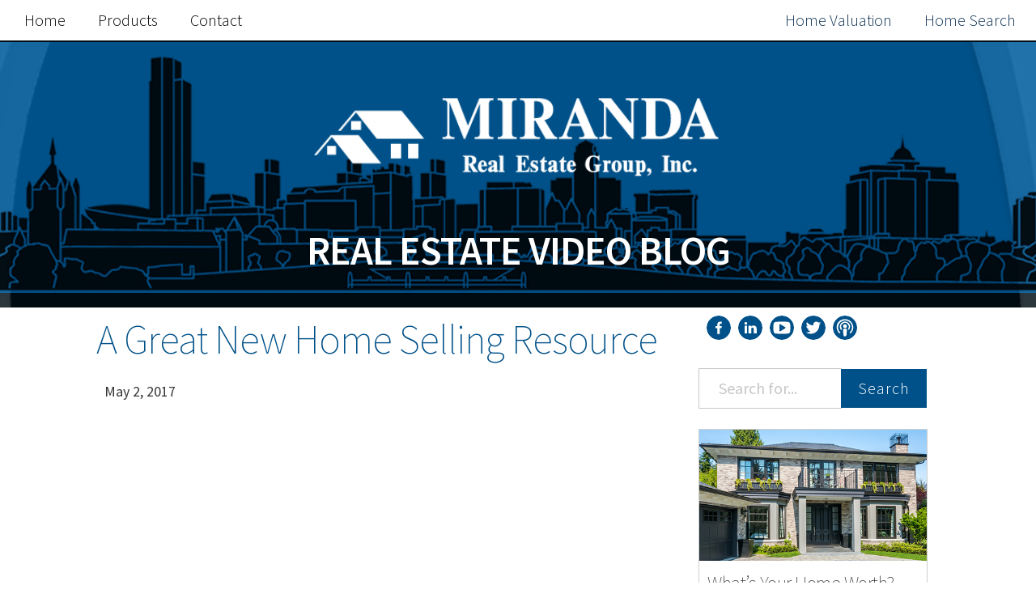

--- FILE ---
content_type: text/html; charset=utf-8
request_url: https://williemirandablog.com/capital-district-real-estate-want-free.html
body_size: 13076
content:
<!DOCTYPE html>
<html lang="en-us">

<head>
	<link href="https://maxcdn.bootstrapcdn.com/bootstrap/3.3.7/css/bootstrap.min.css" rel="stylesheet" integrity="sha384-BVYiiSIFeK1dGmJRAkycuHAHRg32OmUcww7on3RYdg4Va+PmSTsz/K68vbdEjh4u" crossorigin="anonymous" />
	  <link rel="stylesheet" href="https://d1qmdf3vop2l07.cloudfront.net/groovy-woodpecker.cloudvent.net/hash-store/3a92d573ff36a52b0634bd83ef603e27.css" data-cms-original-href="/css/main.css" />
		<meta charset="utf-8" />
  <meta http-equiv="X-UA-Compatible" content="IE=edge" />
	<meta name="viewport" content="width=device-width, initial-scale=1, maximum-scale=1, user-scalable=no" />

  <title>A Great New Home Selling Resource</title>
  <meta name="description" content="" />

  <!-- fonts -->
  <link href='https://fonts.googleapis.com/css?family=Source+Sans+Pro:400,600,300,300italic,200' rel='stylesheet' type='text/css' />
  <!-- style-->
  <link rel="stylesheet" href="https://d1qmdf3vop2l07.cloudfront.net/groovy-woodpecker.cloudvent.net/hash-store/3a92d573ff36a52b0634bd83ef603e27.css" data-cms-original-href="/css/main.css" />
  <link rel="canonical" href="http://WillieMirandaBlog.com/capital-district-real-estate-want-free.html" />
  <link rel="alternate" type="application/rss+xml" title="-- MARKET -- Real Estate Video Blog with -- CLIENT NAME --" href="http://WillieMirandaBlog.com/feed.xml" />
  <!-- All that meta crap -->
  <meta name="description" content="" />
  <meta name="content-language" content="en_US" />
  <meta name="author" content="Willie Miranda" />
  <meta name="web_author" content="Brent Stradling" />
  <meta name="copyright" content="Willie Miranda" />

  <!--Facebook -->
  <meta property="og:type" content="website" />
  <meta property="og:title" content="A Great New Home Selling Resource" />
  <meta itemprop="name" content="A Great New Home Selling Resource" />
  <meta property="og:url" content="http://WillieMirandaBlog.com/capital-district-real-estate-want-free.html" />
  <meta property="og:description" content="Our mission at  is to be your best resource for  real estate advice. Whether you are a buyer, seller, or investor, our team of professionals can answer any questions you might have about real estate. If you are looking to buy or sell a home, you can get all the information and the latest updates, tips, and tricks from The , your professional  Real Estate Agents." />
  <meta property="og:site_name" content="-- MARKET -- Real Estate Video Blog with -- CLIENT NAME --" />
  <meta property="og:locale" content="en_US" />
  <meta property="og:image" content="" />
  <meta property="fb:admins" content="" />
  <meta property="og:rich_attachment" content="true" />

  <!-- Oldschool meta content -->
  <meta itemprop="description" content="Our mission at  is to be your best resource for  real estate advice. Whether you are a buyer, seller, or investor, our team of professionals can answer any questions you might have about real estate. If you are looking to buy or sell a home, you can get all the information and the latest updates, tips, and tricks from The , your professional  Real Estate Agents." />
  <meta name="keywords" content="" />
  <meta name="copyright" content="Copyright © 2020" />
  <meta name="author" content="Willie Miranda" />
  <meta name="designer" content="Bryce Stradling" />
  <meta name="email" content="wmiranda@mrgteam.com" />
  <meta name="robots" content="index, follow" />
  <meta name="googlebot" content="index, follow" />
  <link type="text/plain" rel="author" href="http://WillieMirandaBlog.com/humans.txt" />
  <link rel="author" href="" />

  <!-- ICONS HOLY CRAP -->
	<link rel="apple-touch-icon" sizes="76x76" href="https://d1qmdf3vop2l07.cloudfront.net/groovy-woodpecker.cloudvent.net/hash-store/5f13ea13838be08a7da458170a0efcfa.png" data-cms-original-href="/img/favicons/apple-touch-icon.png" />
	<link rel="icon" type="image/png" href="https://d1qmdf3vop2l07.cloudfront.net/groovy-woodpecker.cloudvent.net/hash-store/50622801a171a1edb0c58737c7447b5e.png" sizes="32x32" data-cms-original-href="/img/favicons/favicon-32x32.png" />
	<link rel="icon" type="image/png" href="https://d1qmdf3vop2l07.cloudfront.net/groovy-woodpecker.cloudvent.net/hash-store/95d867033095d321c7ccbed5ead3ac34.png" sizes="16x16" data-cms-original-href="/img/favicons/favicon-16x16.png" />
	<link rel="manifest" href="/img/favicons/manifest.json" />
	<link rel="mask-icon" href="https://d1qmdf3vop2l07.cloudfront.net/groovy-woodpecker.cloudvent.net/hash-store/8f044f6faa122050ff58f99d535af9d9.svg" color="#5bbad5" data-cms-original-href="/img/favicons/safari-pinned-tab.svg" />
	<meta name="theme-color" content="#030D14" />
</head>


	<body>
		
		<nav role="navigation" class="navbar navbar-fixed-top navbar-andross">
	<div class="navbar-header">
		<a href="/" class="navbar-brand visible-xs" data-target="#navbarCollapse" data-toggle="collapse">
		</a>
		<button type="button" data-target="#navbarCollapse" data-toggle="collapse" class="navbar-toggle">
			<span class="sr-only">Toggle navigation</span>
			<i class="fa fa-bars fa-2x"></i>
		</button>
		<!--  -->
	</div>

 	<div id="navbarCollapse" class="collapse navbar-collapse">
		<ul class="nav navbar-nav navbar-left">
			<li><a href="/">Home</a></li>
			
				
      		<li><a href="https://ultimate-real-estate-success-blueprint.myshopify.com/password">Products</a></li>
    		
			
			
		<li><a href="contact" id="contact">Contact</a></li>
		

		</ul>
		<ul class="nav navbar-nav navbar-right">
			
			<li>
				
					<a class="cta" href="http://www.518homevalue.com/" target="_blank">
					
					Home Valuation
				</a>
			</li>
			
			
			<li>
				
				<a class="cta" href="http://www.williemiranda.com/VIP_buyer.asp" target="_blank">
				
					Home Search
				</a>
			</li>
			

		</ul>
</div></nav>

		<header id="hero">
<div class="hero-img" style="background-image: url(https://d1qmdf3vop2l07.cloudfront.net/groovy-woodpecker.cloudvent.net/hash-store/37c4cba9d2558849c536235b83ea35e7.jpg); background-color: #999" data-cms-original-style="background-image: url(/img/background.jpg); background-color: #999">
        <!-- logo -->
        <a href="/"><img src="https://d1qmdf3vop2l07.cloudfront.net/groovy-woodpecker.cloudvent.net/hash-store/3d0da10d6dbe6dc0a48ee8a0c03f4cc8.png" alt="" class="site-logo" data-cms-original-src="/img/logo.png" /></a>
        <!-- title -->
        <a href="/"><h1 class="site-title"> Real Estate Video Blog</h1></a>
			</div>
</header>


  	<div class="container-fluid">

				<div class="col-sm-12 visible-xs visible-sm sidebar">
					<nav class="socials left">
<ul>

<li>
	<a href="https://www.facebook.com/mirandarealestategroup" class="social-links" target="_blank">
		<svg id="facebook" data-name="facebook" xmlns="http://www.w3.org/2000/svg" viewbox="0 0 50 50"><title>Facebook</title><path d="M419.86,30.23a25,25,0,1,0,25,25A25,25,0,0,0,419.86,30.23ZM426,47h-2c-1.85,0-2,.77-2,2v3h4.2l-0.59,4H422V68h-5V56h-4V52h4V48.61c0-3.8,2.25-5.87,5.65-5.87a22.16,22.16,0,0,1,3.35.18V47Z" transform="translate(-394.86 -30.23)" /></svg>
	</a>
</li>


<li>
	<a href="https://www.linkedin.com/in/williemiranda" class="social-links" target="_blank">
		<svg id="LinkedIn" xmlns="http://www.w3.org/2000/svg" viewbox="0 0 50 50"><title>Linkedin</title><path d="M554.85,30.18a25,25,0,1,0,25,25A25,25,0,0,0,554.85,30.18ZM548,67h-5V51h5V67Zm-2.6-18h0a2.83,2.83,0,1,1,3-2.83,2.81,2.81,0,0,1-3,2.83ZM568,67h-6V58.48c0-2.15-.8-3.62-2.73-3.62a2.51,2.51,0,0,0-2.41,1.94A5,5,0,0,0,557,58.1V67h-6c0.06-14,0-16,0-16h6v2.3c0-1.1,2-2.65,4.84-2.65,3.51,0,6.16,2.3,6.16,7.21V67Z" transform="translate(-529.85 -30.18)" /></svg>
	</a>
</li>



<li>
	<a href="https://www.youtube.com/user/wmj2517" class="social-links" target="_blank">
		<svg xmlns="http://www.w3.org/2000/svg" viewbox="0 0 50 50"><title>YouTube</title><path d="M31.91 23.95l-10-6.25a1.11 1.11 0 0 0-1.2 0 1.2 1.2 0 0 0-.57 1.09v12.5a1.2 1.2 0 0 0 .57 1.09 1.18 1.18 0 0 0 .57.16 1.09 1.09 0 0 0 .65-.2l10-6.25a1.24 1.24 0 0 0-.02-2.14z" /><path d="M25 0a25 25 0 1 0 25 25A25 25 0 0 0 25 0zm16.88 33.48a4.43 4.43 0 0 1-3.77 3.54 117.21 117.21 0 0 1-13.11.49 117.21 117.21 0 0 1-13.11-.49 4.48 4.48 0 0 1-3.79-3.54A39.64 39.64 0 0 1 7.49 25a38.4 38.4 0 0 1 .65-8.43 4.46 4.46 0 0 1 3.77-3.54 117.22 117.22 0 0 1 13.11-.49 117.22 117.22 0 0 1 13.11.49 4.48 4.48 0 0 1 3.79 3.54 39.63 39.63 0 0 1 .61 8.48 38.4 38.4 0 0 1-.66 8.43z" /></svg>
	</a>
</li>


<li>
	<a href="http://www.twitter.com/WillieMiranda" class="social-links" target="_blank">
		<svg id="Twitter" xmlns="http://www.w3.org/2000/svg" viewbox="0 0 50 50"><title>Twitter</title><path d="M559.51,92.38a25,25,0,1,0,25,25A25,25,0,0,0,559.51,92.38Zm12.23,18.73c0,0.27,0,.55,0,0.82,0,8.34-6.35,17.95-17.95,17.95a17.82,17.82,0,0,1-9.69-2.83,13.07,13.07,0,0,0,1.52.08,12.63,12.63,0,0,0,7.83-2.7,6.32,6.32,0,0,1-5.9-4.37,7.79,7.79,0,0,0,1.19.1,5.29,5.29,0,0,0,1.48-.21,6.47,6.47,0,0,1-5.24-6.19v-0.08a7.81,7.81,0,0,0,3,.8,6.22,6.22,0,0,1-2.72-5.25,6.3,6.3,0,0,1,.91-3.18,18,18,0,0,0,13,6.6,7.17,7.17,0,0,1-.14-1.45A6.32,6.32,0,0,1,570,106.87a12.42,12.42,0,0,0,4-1.52,6.29,6.29,0,0,1-2.77,3.48,12.64,12.64,0,0,0,3.63-1A13.55,13.55,0,0,1,571.73,111.11Z" transform="translate(-534.51 -92.38)" /></svg>
	</a>
</li>




	<li>
		<a href="https://bnsm7k.podbean.com/" class="social-links" target="_blank">
			<svg xmlns="http://www.w3.org/2000/svg" viewbox="0 0 50 50"><title>Podcast</title><path d="M25.04 0a25 25 0 1 0 25 25 25 25 0 0 0-25-25zm3.19 39.12a5.94 5.94 0 0 1-.14 1.09 3 3 0 0 1-2.92 2.51 2.8 2.8 0 0 1-3.19-2.31c-.27-1.49-.34-3-.48-4.48-.14-1.77-.27-3.6-.41-5.36a2.94 2.94 0 0 1 3.39-3.6 13.05 13.05 0 0 0 1.63 0 2.79 2.79 0 0 1 2.85 3.26c-.29 2.98-.49 5.97-.76 8.89zm-3.19-13.31a4 4 0 0 1-3.94-4 3.91 3.91 0 0 1 4-3.94 4 4 0 0 1 4 4 4 4 0 0 1-4.06 3.94zm5.91 2.24a7.84 7.84 0 0 0-1-11.27 7.83 7.83 0 0 0-10.25.34c-3.26 2.72-3.39 6.79-.68 11-.75.48-1.43 1-2.1 1.49-2.65-2.31-4.21-8.89 0-13.71a10.81 10.81 0 0 1 15.61-.61 10.38 10.38 0 0 1 .51 14.3c-.64-.52-1.38-1-2.13-1.54zm6 8.35c-.14.14-.27.2-.41.34a.14.14 0 0 1-.14.07c-.68-.54-1.43-1-2.1-1.56a14.39 14.39 0 0 0 1.22-20.91 14.45 14.45 0 1 0-19.82 21c-.68.48-1.36 1-2.1 1.56a15.3 15.3 0 0 1-4.35-6.18c-.14-.07-1.56-2.72-1.29-8.62.34-7.06 6.18-13 13-14.39a18.11 18.11 0 0 1 8.62.2c6.18 1.9 10.25 5.91 11.88 12.15s-.03 11.73-4.51 16.34z" /></svg>
		</a>
	</li>


<!-- <li>
	<a class="social-links feedlink" data-clipboard-text="http://http://WillieMirandaBlog.com/feed.xml">
		<svg id="Rss" xmlns="http://www.w3.org/2000/svg" viewBox="0 0 50 50"><title>rss</title><path d="M559.51,147a25,25,0,1,0,25,25A25,25,0,0,0,559.51,147Zm-9.09,37.5a3.41,3.41,0,1,1,3.41-3.41A3.41,3.41,0,0,1,550.42,184.49Zm12.2-.62a1,1,0,0,1-.83.13h-2.4a0.94,0.94,0,0,1-1.12-.79A11.25,11.25,0,0,0,548,173.11a1,1,0,0,1-1-1v-2.4a0.71,0.71,0,0,1,.38-0.62,1,1,0,0,1,.77-0.09h0.09a14.32,14.32,0,0,1,10,4.44,15.38,15.38,0,0,1,4.65,9.8A0.7,0.7,0,0,1,562.61,183.87Zm9.07,0a1,1,0,0,1-.82.11h-2.54a1,1,0,0,1-1.14-.82,20.22,20.22,0,0,0-19.13-19,1,1,0,0,1-1.07-1v-2.54a1.7,1.7,0,0,1,.36-1.06,1.49,1.49,0,0,1,.79-0.56h0.05c6.22,1,12.06,3.17,16.46,7.59A25,25,0,0,1,572,183.05,1.08,1.08,0,0,1,571.69,183.89Z" transform="translate(-534.51 -146.99)"/></svg>
	</a>
	<div class="feedbox">
		RSS link copied to clipboard!
	</div>
</li> -->
</ul>
</nav>

					  <div class="search-box">
			<form action="/search.html" method="get">
				<div class="input-group">

      <input type="text" class="form-control search-input" id="search-box" name="query" placeholder="Search for..." />
      <span class="input-group-btn">
        <button class="btn search-submit" type="submit" value="search">Search</button>
      </span>
		</div>
		</form>
  </div>

				</div>
			<div class="col-lg-7 col-md-7 col-lg-offset-1">


	<main>
		<!-- <div class="container"> -->
			<div class="row post-container">
				<a href="/capital-district-real-estate-want-free.html" class="cc-active"><h1 class="post-title" itemprop="name headline">A Great New Home Selling Resource</h1></a>
				<time datetime="2017-05-02T19:43:00+00:00" itemprop="datePublished" style="display: none;">May 2, 2017</time>
				<p class="tag-container">
				<article class="post" itemscope itemtype="http://schema.org/BlogPosting">
					<div class="twelve columns post-content" itemprop="articleBody">
						<p><time datetime="2017-05-02T19:43:00+00:00" itemprop="datePublished">May 2, 2017</time></p>
						<iframe width="560" height="315" src="https://www.youtube.com/embed/DqLv_UGVg7E?rel=0" frameborder="0" allowfullscreen=""></iframe>

<div class="post-cta"><strong>
Looking for a Capital District home? <a href="http://www.williemiranda.com/VIP_buyer.asp" target="_blank">Click here for a full Home Search</a></strong><br />
<strong>Selling Your Capital District home? <a href="http://www.williemiranda.com/homeeval.asp" target="_blank">Get a free Home Price Evaluation</a></strong>
</div>

<p>I’m excited today because I just received the first shipment of my book, “What Every Person Needs to Know About Selling a Home in the Capital District.”</p>

<p>My team and I have sold over 7,000 homes here in the Capital District for well over a billion dollars in real estate sales. In my new seller book, I will share with you my experience and knowledge to help you sell your home fast and for top dollar. Unfortunately, I talk to many homeowners who really have no clue about what it takes to sell their house for top dollar.</p>

<p>There’s a book for both buyers and sellers. In the seller version, for example, <strong>you’ll get tips on how to sell your house for top dollar, staging, the questions you should ask a real estate agent, preparing for home inspections, and setting a price for your home.</strong> Pricing your home is one of the most important aspects of your sale.</p>

<p><a href="https://twitter.com/home/?status=IF YOU'RE THINKING OF SELLING IN THE NEXT TWO YEARS, GET YOUR HANDS ON A FREE COPY SOON.%20http://WillieMirandaBlog.com/capital-district-real-estate-want-free.html%20via%40" target="_blank" class="pullquote">“IF YOU’RE THINKING OF SELLING IN THE NEXT TWO YEARS, GET YOUR HANDS ON A FREE COPY SOON.”</a></p>

<p>If you’re even thinking about selling your house here in the Capital District in the next one to two years, you definitely want to get a hold of your free copy of this book.</p>

<p>If you’d like to receive your free copy, visit &lt;a href=”http://518sellerbook.com” 518sellerbook.com&lt;/a&gt; or call me directly.</p>

<p>I look forward to hearing your feedback!</p>

					</div>
				</article>
			</p></div>
			<div class="row">
				<div class="post-share">
    <p class="light small">
        <em>Share this post:</em>
    </p>
    <ul class="socials center">
        <li>
            <a href="https://twitter.com/intent/tweet?text=&quot;A Great New Home Selling Resource&quot;%20http://WillieMirandaBlog.com/capital-district-real-estate-want-free.html%20via%20&#64;" onclick="window.open(this.href, 'twitter-share', 'width=550,height=235');return false;" data-toggle="tooltip" title="Share on Twitter" itemprop="Twitter">
                <svg id="Twitter" xmlns="http://www.w3.org/2000/svg" viewbox="0 0 50 50"><title>twitter_be</title><path d="M559.51,92.38a25,25,0,1,0,25,25A25,25,0,0,0,559.51,92.38Zm12.23,18.73c0,0.27,0,.55,0,0.82,0,8.34-6.35,17.95-17.95,17.95a17.82,17.82,0,0,1-9.69-2.83,13.07,13.07,0,0,0,1.52.08,12.63,12.63,0,0,0,7.83-2.7,6.32,6.32,0,0,1-5.9-4.37,7.79,7.79,0,0,0,1.19.1,5.29,5.29,0,0,0,1.48-.21,6.47,6.47,0,0,1-5.24-6.19v-0.08a7.81,7.81,0,0,0,3,.8,6.22,6.22,0,0,1-2.72-5.25,6.3,6.3,0,0,1,.91-3.18,18,18,0,0,0,13,6.6,7.17,7.17,0,0,1-.14-1.45A6.32,6.32,0,0,1,570,106.87a12.42,12.42,0,0,0,4-1.52,6.29,6.29,0,0,1-2.77,3.48,12.64,12.64,0,0,0,3.63-1A13.55,13.55,0,0,1,571.73,111.11Z" transform="translate(-534.51 -92.38)" /></svg>
            </a>
        </li>
        <li>
            <a href="https://www.facebook.com/sharer/sharer.php?u=http://WillieMirandaBlog.com/capital-district-real-estate-want-free.html" onclick="window.open(this.href, 'facebook-share','width=580,height=296');return false;" data-toggle="tooltip" title="Share on Facebook" itemprop="Facebook">
                <svg id="facebook" xmlns="http://www.w3.org/2000/svg" viewbox="0 0 50 50"><title>fb_be</title><path d="M419.86,30.23a25,25,0,1,0,25,25A25,25,0,0,0,419.86,30.23ZM426,47h-2c-1.85,0-2,.77-2,2v3h4.2l-0.59,4H422V68h-5V56h-4V52h4V48.61c0-3.8,2.25-5.87,5.65-5.87a22.16,22.16,0,0,1,3.35.18V47Z" transform="translate(-394.86 -30.23)" /></svg>
            </a>
        </li>
    </ul>
</div>

			</div>
		<!-- </div> -->
	</main>
			</div>
			<div class="col-md-5 col-lg-3 hidden-sm hidden-xs sidebar">
				<nav class="socials left">
<ul>

<li>
	<a href="https://www.facebook.com/mirandarealestategroup" class="social-links" target="_blank">
		<svg id="facebook" data-name="facebook" xmlns="http://www.w3.org/2000/svg" viewbox="0 0 50 50"><title>Facebook</title><path d="M419.86,30.23a25,25,0,1,0,25,25A25,25,0,0,0,419.86,30.23ZM426,47h-2c-1.85,0-2,.77-2,2v3h4.2l-0.59,4H422V68h-5V56h-4V52h4V48.61c0-3.8,2.25-5.87,5.65-5.87a22.16,22.16,0,0,1,3.35.18V47Z" transform="translate(-394.86 -30.23)" /></svg>
	</a>
</li>


<li>
	<a href="https://www.linkedin.com/in/williemiranda" class="social-links" target="_blank">
		<svg id="LinkedIn" xmlns="http://www.w3.org/2000/svg" viewbox="0 0 50 50"><title>Linkedin</title><path d="M554.85,30.18a25,25,0,1,0,25,25A25,25,0,0,0,554.85,30.18ZM548,67h-5V51h5V67Zm-2.6-18h0a2.83,2.83,0,1,1,3-2.83,2.81,2.81,0,0,1-3,2.83ZM568,67h-6V58.48c0-2.15-.8-3.62-2.73-3.62a2.51,2.51,0,0,0-2.41,1.94A5,5,0,0,0,557,58.1V67h-6c0.06-14,0-16,0-16h6v2.3c0-1.1,2-2.65,4.84-2.65,3.51,0,6.16,2.3,6.16,7.21V67Z" transform="translate(-529.85 -30.18)" /></svg>
	</a>
</li>



<li>
	<a href="https://www.youtube.com/user/wmj2517" class="social-links" target="_blank">
		<svg xmlns="http://www.w3.org/2000/svg" viewbox="0 0 50 50"><title>YouTube</title><path d="M31.91 23.95l-10-6.25a1.11 1.11 0 0 0-1.2 0 1.2 1.2 0 0 0-.57 1.09v12.5a1.2 1.2 0 0 0 .57 1.09 1.18 1.18 0 0 0 .57.16 1.09 1.09 0 0 0 .65-.2l10-6.25a1.24 1.24 0 0 0-.02-2.14z" /><path d="M25 0a25 25 0 1 0 25 25A25 25 0 0 0 25 0zm16.88 33.48a4.43 4.43 0 0 1-3.77 3.54 117.21 117.21 0 0 1-13.11.49 117.21 117.21 0 0 1-13.11-.49 4.48 4.48 0 0 1-3.79-3.54A39.64 39.64 0 0 1 7.49 25a38.4 38.4 0 0 1 .65-8.43 4.46 4.46 0 0 1 3.77-3.54 117.22 117.22 0 0 1 13.11-.49 117.22 117.22 0 0 1 13.11.49 4.48 4.48 0 0 1 3.79 3.54 39.63 39.63 0 0 1 .61 8.48 38.4 38.4 0 0 1-.66 8.43z" /></svg>
	</a>
</li>


<li>
	<a href="http://www.twitter.com/WillieMiranda" class="social-links" target="_blank">
		<svg id="Twitter" xmlns="http://www.w3.org/2000/svg" viewbox="0 0 50 50"><title>Twitter</title><path d="M559.51,92.38a25,25,0,1,0,25,25A25,25,0,0,0,559.51,92.38Zm12.23,18.73c0,0.27,0,.55,0,0.82,0,8.34-6.35,17.95-17.95,17.95a17.82,17.82,0,0,1-9.69-2.83,13.07,13.07,0,0,0,1.52.08,12.63,12.63,0,0,0,7.83-2.7,6.32,6.32,0,0,1-5.9-4.37,7.79,7.79,0,0,0,1.19.1,5.29,5.29,0,0,0,1.48-.21,6.47,6.47,0,0,1-5.24-6.19v-0.08a7.81,7.81,0,0,0,3,.8,6.22,6.22,0,0,1-2.72-5.25,6.3,6.3,0,0,1,.91-3.18,18,18,0,0,0,13,6.6,7.17,7.17,0,0,1-.14-1.45A6.32,6.32,0,0,1,570,106.87a12.42,12.42,0,0,0,4-1.52,6.29,6.29,0,0,1-2.77,3.48,12.64,12.64,0,0,0,3.63-1A13.55,13.55,0,0,1,571.73,111.11Z" transform="translate(-534.51 -92.38)" /></svg>
	</a>
</li>




	<li>
		<a href="https://bnsm7k.podbean.com/" class="social-links" target="_blank">
			<svg xmlns="http://www.w3.org/2000/svg" viewbox="0 0 50 50"><title>Podcast</title><path d="M25.04 0a25 25 0 1 0 25 25 25 25 0 0 0-25-25zm3.19 39.12a5.94 5.94 0 0 1-.14 1.09 3 3 0 0 1-2.92 2.51 2.8 2.8 0 0 1-3.19-2.31c-.27-1.49-.34-3-.48-4.48-.14-1.77-.27-3.6-.41-5.36a2.94 2.94 0 0 1 3.39-3.6 13.05 13.05 0 0 0 1.63 0 2.79 2.79 0 0 1 2.85 3.26c-.29 2.98-.49 5.97-.76 8.89zm-3.19-13.31a4 4 0 0 1-3.94-4 3.91 3.91 0 0 1 4-3.94 4 4 0 0 1 4 4 4 4 0 0 1-4.06 3.94zm5.91 2.24a7.84 7.84 0 0 0-1-11.27 7.83 7.83 0 0 0-10.25.34c-3.26 2.72-3.39 6.79-.68 11-.75.48-1.43 1-2.1 1.49-2.65-2.31-4.21-8.89 0-13.71a10.81 10.81 0 0 1 15.61-.61 10.38 10.38 0 0 1 .51 14.3c-.64-.52-1.38-1-2.13-1.54zm6 8.35c-.14.14-.27.2-.41.34a.14.14 0 0 1-.14.07c-.68-.54-1.43-1-2.1-1.56a14.39 14.39 0 0 0 1.22-20.91 14.45 14.45 0 1 0-19.82 21c-.68.48-1.36 1-2.1 1.56a15.3 15.3 0 0 1-4.35-6.18c-.14-.07-1.56-2.72-1.29-8.62.34-7.06 6.18-13 13-14.39a18.11 18.11 0 0 1 8.62.2c6.18 1.9 10.25 5.91 11.88 12.15s-.03 11.73-4.51 16.34z" /></svg>
		</a>
	</li>


<!-- <li>
	<a class="social-links feedlink" data-clipboard-text="http://http://WillieMirandaBlog.com/feed.xml">
		<svg id="Rss" xmlns="http://www.w3.org/2000/svg" viewBox="0 0 50 50"><title>rss</title><path d="M559.51,147a25,25,0,1,0,25,25A25,25,0,0,0,559.51,147Zm-9.09,37.5a3.41,3.41,0,1,1,3.41-3.41A3.41,3.41,0,0,1,550.42,184.49Zm12.2-.62a1,1,0,0,1-.83.13h-2.4a0.94,0.94,0,0,1-1.12-.79A11.25,11.25,0,0,0,548,173.11a1,1,0,0,1-1-1v-2.4a0.71,0.71,0,0,1,.38-0.62,1,1,0,0,1,.77-0.09h0.09a14.32,14.32,0,0,1,10,4.44,15.38,15.38,0,0,1,4.65,9.8A0.7,0.7,0,0,1,562.61,183.87Zm9.07,0a1,1,0,0,1-.82.11h-2.54a1,1,0,0,1-1.14-.82,20.22,20.22,0,0,0-19.13-19,1,1,0,0,1-1.07-1v-2.54a1.7,1.7,0,0,1,.36-1.06,1.49,1.49,0,0,1,.79-0.56h0.05c6.22,1,12.06,3.17,16.46,7.59A25,25,0,0,1,572,183.05,1.08,1.08,0,0,1,571.69,183.89Z" transform="translate(-534.51 -146.99)"/></svg>
	</a>
	<div class="feedbox">
		RSS link copied to clipboard!
	</div>
</li> -->
</ul>
</nav>

				  <div class="search-box">
			<form action="/search.html" method="get">
				<div class="input-group">

      <input type="text" class="form-control search-input" id="search-box" name="query" placeholder="Search for..." />
      <span class="input-group-btn">
        <button class="btn search-submit" type="submit" value="search">Search</button>
      </span>
		</div>
		</form>
  </div>

				
<div class="cta-sidebar-container">
	<div class="cta-img-container">
		
		<a href="/homevalue/" target="_blank">
		
		<img src="https://d1qmdf3vop2l07.cloudfront.net/groovy-woodpecker.cloudvent.net/hash-store/b770948eeb63d28512c9efea4b9e7fa6.jpg" alt="" data-cms-original-src="/img/cta-images/004.jpg" />
	</a>
	</div>
	<h5>What’s Your  Home Worth?</h5>
	<p>
		Are you thinking of selling your home or interested in learning about home prices in your neighborhood? We can help you.
	</p>
	<div class="ctacontainer">
		
		<a class="ctalink" href="/homevalue/" target="_blank">
			Free Home Value Report
		</a>
		
	</div>
</div>


<div class="cta-sidebar-container">
	<div class="cta-img-container">
		
		<a href="/homesearch/" target="_blank">
		
		<img src="https://d1qmdf3vop2l07.cloudfront.net/groovy-woodpecker.cloudvent.net/hash-store/ba8cdf4b75ab3d5a9610a96dc2ffa657.jpg" alt="" data-cms-original-src="/img/cta-images/005.jpg" />
	</a>
	</div>
	<h5>Looking for a  Home?</h5>
	<p>
		Search the entire MLS for your  home.
	</p>
	<div class="ctacontainer">
		
		<a class="ctalink" href="/homesearch/" target="_blank">
			Search the MLS
		</a>
		
	</div>
</div>

				  <div class="library-container">
			<h5>Post Library</h5>
			<hr />
			
					<div class="catbloc" id="HomeSellingTips">
							<li>
								<label class="tree-toggle nav-header">Home Selling Tips</label>
							<ul class="nav nav-list tree" style="display: none;">
								 
									 
										 
									 
								 
									 
										 
											 <li>
												 <!-- <time>January 6, 2017</time> -->
												 <a href="/capital-district-real-estate-should-you.html">
													 The Benefits of Selling a House in the Winter
												 </a>
											 </li>
										 
									 
								 
							</ul>
							</li>
					</div>
			
					<div class="catbloc" id="marketupdate">
							<li>
								<label class="tree-toggle nav-header">market update</label>
							<ul class="nav nav-list tree" style="display: none;">
								 
									 
										 
									 
								 
									 
										 
											 <li>
												 <!-- <time>January 29, 2018</time> -->
												 <a href="/what-2018-holds-for-our-markets.html">
													 A Few Predictions for Our 2018 Market
												 </a>
											 </li>
										 
									 
										 
											 <li>
												 <!-- <time>June 2, 2017</time> -->
												 <a href="/capital-district-real-estate-first.html">
													 First Quarter Market Update for the Capital District
												 </a>
											 </li>
										 
									 
										 
											 <li>
												 <!-- <time>March 15, 2017</time> -->
												 <a href="/capital-district-real-estate-inventory.html">
													 What to Expect From the Capital District Real Estate Market in 2017
												 </a>
											 </li>
										 
									 
								 
							</ul>
							</li>
					</div>
			
					<div class="catbloc" id="mirandahomesellingteam">
							<li>
								<label class="tree-toggle nav-header">miranda home selling team</label>
							<ul class="nav nav-list tree" style="display: none;">
								 
									 
										 
									 
								 
									 
										 
											 <li>
												 <!-- <time>May 2, 2017</time> -->
												 <a href="/capital-district-real-estate-want-free.html" class="cc-active">
													 A Great New Home Selling Resource
												 </a>
											 </li>
										 
									 
								 
							</ul>
							</li>
					</div>
			
					<div class="catbloc" id="HomeSellerTips">
							<li>
								<label class="tree-toggle nav-header">Home Seller Tips</label>
							<ul class="nav nav-list tree" style="display: none;">
								 
									 
										 
									 
								 
									 
										 
											 <li>
												 <!-- <time>May 23, 2018</time> -->
												 <a href="/how-can-a-pre-listing-inspection-stop-your-deal-from-falling-apart.html">
													 How Can a Pre-Listing Inspection Stop Your Deal From Falling Apart?
												 </a>
											 </li>
										 
									 
										 
											 <li>
												 <!-- <time>April 27, 2018</time> -->
												 <a href="/should-you-wait-to-list-your-home.html">
													 Should You Wait to List Your Home?
												 </a>
											 </li>
										 
									 
										 
											 <li>
												 <!-- <time>April 4, 2018</time> -->
												 <a href="/let-us-help-with-your-move.html">
													 Let Us Help With Your Move
												 </a>
											 </li>
										 
									 
										 
											 <li>
												 <!-- <time>December 1, 2017</time> -->
												 <a href="/should-you-list-now-or-wait-until-spring.html">
													 6 Reasons You Should Consider Selling Now 
												 </a>
											 </li>
										 
									 
								 
							</ul>
							</li>
					</div>
			
					<div class="catbloc" id="HomeBuyerTips">
							<li>
								<label class="tree-toggle nav-header">Home Buyer Tips</label>
							<ul class="nav nav-list tree" style="display: none;">
								 
									 
										 
									 
								 
									 
										 
											 <li>
												 <!-- <time>June 6, 2018</time> -->
												 <a href="/buy-your-home-now-before-interest-rates-increase.html">
													 Buy Your Home Now Before Interest Rates Increase
												 </a>
											 </li>
										 
									 
										 
											 <li>
												 <!-- <time>April 4, 2018</time> -->
												 <a href="/let-us-help-with-your-move.html">
													 Let Us Help With Your Move
												 </a>
											 </li>
										 
									 
								 
							</ul>
							</li>
					</div>
			
  </div>

				
	
    <div class="review-button-wrapper">
      <a href="http://www.yelp.com/biz/miranda-real-estate-group-saratoga" class="review button" target="_blank">
        <svg class="yelp-logo" data-name="Layer 1" xmlns="http://www.w3.org/2000/svg" viewbox="0 0 812.94 368.54"><defs></defs><title>Yelp</title><path class="cls-1" d="M361.48 138.09a95.84 95.84 0 0 0-.81-15.24c-.81-2.54-1.73-5.08-3.35-6.81-5.08-5.08-11.08-5.89-17.79-4.27-5.89 1.73-10.16 5.08-11.89 11.08a24.38 24.38 0 0 0-.81 7.62v168c0 3.35.81 5.89.81 9.35.81 6.81 7.62 12.7 15.24 13.62 11.89.81 20.33-6.81 18.7-18.7-.1-54.38-.1-109.46-.1-164.65zM534.56 206a53.4 53.4 0 0 0-13.62-28.86c-8.44-8.44-18.7-12.7-29.68-15.24-16.16-3.35-31.4-.81-44.92 9.35-1.73.81-3.35 1.73-5.08 2.54a31.18 31.18 0 0 0-3.35-7.62c-4.27-5.89-11.08-7.62-18.7-5.89-6.81 1.73-11.08 5.08-11.89 12.7v175.59c0 2.54 0 5.89.81 8.44 2.54 9.35 12.7 14.43 22.87 11.08 5.89-1.73 9.35-5.08 11.08-11.08a32.67 32.67 0 0 0 .81-8.44v-31.4c0-3.35.81-5.89 1.73-9.35 4.27 2.54 7.62 5.89 11.89 7.62 10.16 4.27 20.33 5.89 30.59 4.27 23.78-3.35 39.84-17 46.65-39.84 3.35-11.08 4.27-22.87 5.08-34.76.81-13.72 0-27.24-4.27-39.11zm-17 24.6v6.81c0 11.08 0 21.24-3.35 31.4-4.27 12.7-13.62 19.51-27.95 17.79-13.62-.81-20.33-10.16-22.87-22.87-2.54-10.16-2.54-20.33-1.73-30.59a221.49 221.49 0 0 1 3.34-22.89c3.35-18.7 20.33-22.05 33.95-19.51 8.44 1.73 12.7 7.62 15.24 15.24a50.54 50.54 0 0 1 3.4 24.6zM663.53 198.36c5.89-7.62 3.35-18.7-5.89-22.05-5.89-3.35-12.7-5.89-19.51-8.44-15.24-5.89-30.59-12.7-45.84-18.7-1.73-.81-4.27-.81-5.89-.81-5.89.81-8.44 5.08-10.16 10.16-3.35 10.16-4.27 22.05-4.27 33.95a63.15 63.15 0 0 0 .81 11.89c.81 3.35 1.73 7.62 2.54 11.89 1.73 5.08 6.81 9.35 13.62 7.62 23.78-7.62 46.65-14.43 69.62-22.05a7.14 7.14 0 0 0 4.97-3.46zM124.78 161.87c-5.89-.81-11.89 0-15.24 5.08-3.35 4.27-5.08 8.44-6.81 13.62-6.81 22.87-13.62 46.65-20.33 69.62-.81 2.54-1.73 5.08-2.54 8.44-.81-.81-1.73-1.73-1.73-2.54-14.43-27.14-27.95-53.46-42.38-80.59-1.73-2.54-3.35-5.08-5.08-7.62-6.81-7.62-19.51-6.81-26.32 1.73-5.89 6.81-5.08 15.24-1.73 22.87 6.81 13.62 13.62 27.14 20.33 40.75 11.89 24.6 23.78 48.38 35.67 73a17.61 17.61 0 0 1 2.54 12.7c-.82 6.77-5.9 11.07-13.63 11.07-3.35 0-7.62-.81-11.89 0a15.36 15.36 0 0 0-13.62 17c0 6.81 5.08 11.89 12.7 14.43 11.08 3.35 21.24 1.73 31.4-.81 7.62-2.54 13.62-6.81 17.79-13.62 3.35-5.89 6.81-11.89 8.44-18.7 15.24-46.65 30.59-93.3 44.92-139.95 1.73-5.08 3.35-10.16 0-14.43-1.42-6.92-5.69-10.32-12.49-12.05zM247.85 164.41c-11.08-3.35-22.05-3.35-33.13-1.73-9.35.81-17.79 3.35-25.41 8.44-12.7 7.62-19.51 20.33-23.78 34.76s-4.27 29.68-4.27 44.92a92.76 92.76 0 0 0 5.89 33.13c6.81 17.79 18.7 30.59 37.3 35.67 14.43 3.35 27.95 2.54 42.38-.81 11.08-3.35 21.24-7.62 29.68-17 4.27-5.08 7.62-11.08 6.81-18.7-1.73-11.08-13.62-17-22.05-10.16-1.73 1.73-3.35 2.54-5.08 4.27a61.87 61.87 0 0 1-18.7 11.08c-13.62 4.27-26.32.81-33.95-9.35-5.08-5.89-6.81-13.62-5.89-21.24.81-2.54 2.54-3.35 5.08-3.35h39l37.3.81c5.89 0 6.81-2.54 7.62-7.62a8 8 0 0 0 .81-4.27c.81-13.62 0-27.14-3.35-39.84-4.95-19.49-16.74-33.11-36.26-39.01zm0 63.62H192c-3.35 0-4.27-2.54-4.27-5.89a33.67 33.67 0 0 1 1.73-9.35c5.08-11.89 13.62-19.51 27.14-21.24 6.81-.81 13.62-.81 19.51 2.54 8.44 4.27 12.7 11.89 14.43 21.24.81 2.54.81 5.89.81 8.44-.14 1.72-1.87 4.23-3.5 4.23zM730.61 178.84H734c9.35-1.73 18.7-4.27 27.95-6.81 13.62-3.35 27.14-6.81 40.75-10.16 5.89-1.73 9.35-6.81 8.44-12.7a11.14 11.14 0 0 0-.81-5.08c-4.33-11.09-11.12-21.25-17.83-30.6-4.27-5.89-9.35-11.89-15.24-16.16S765.37 94 761.1 99.88c-14.43 18.7-27.95 38.21-42.38 56.81-3.35 4.27-4.27 9.35-.81 13.62 2.43 5.99 6.7 8.53 12.7 8.53zM691.58 234.84c0-5.89-1.73-10.16-7.62-12.7s-10.16-.81-14.43 3.35c-8.44 11.08-17.79 21.24-27.14 32.22-6.81 7.62-13.62 15.24-19.51 22.87-3.35 5.08-3.35 10.16.81 14.43a23.62 23.62 0 0 0 5.08 4.27 128.05 128.05 0 0 0 30.59 13.62c7.62 1.73 14.43 3.35 22.05 3.35s11.89-5.08 11.89-12.7l-1.73-49.19c.01-8.54.01-11.89.01-19.52zM805.21 228.85c-1.73-.81-3.35-.81-5.08-1.73-21.24-7.62-41.57-14.43-62.81-21.24a6.65 6.65 0 0 0-3.35-.81c-5.89 0-10.16 3.35-12.7 7.62-2.54 5.08-2.54 10.16 0 14.43 7.62 12.7 15.24 24.6 22.87 37.3 5.08 8.44 10.16 16.16 15.24 23.78 4.27 5.08 9.35 6.81 15.24 3.35a18.28 18.28 0 0 0 5.08-3.35 132.08 132.08 0 0 0 24.6-28.86 66.79 66.79 0 0 0 7.62-15.24c2.64-6.72.08-11.8-6.71-15.25zM690.67 72.74c-.81-20.33-2.54-40.75-4.27-61.08 0-5.08-2.54-7.62-6.81-9.35-2.59-.82-5.08-.82-7.59-1.73l-3.35 2.54A175.83 175.83 0 0 0 621.15 15c-6.81 1.73-12.7 5.08-17.79 8.44s-5.89 9.35-2.54 14.43c5.89 9.35 11.08 17.79 17 27.14C634 90.42 650 115.12 666.17 140.53a27.66 27.66 0 0 0 7.62 9.35c6.81 5.89 17 3.35 19.51-5.89 1.73-4.27 1.73-7.62 1.73-11.89-.81-7.62-.81-15.24-1.73-22.87-.91-12.71-1.72-24.6-2.63-36.49z" transform="translate(0 -.58)" /></svg>
      </a>
    </div>
		
		
    <div class="review-button-wrapper">
      <a href="http://www.zillow.com/profile/WillieMirandaRE/" class="review button" target="_blank">
        <svg class="zillow-logo" data-name="Layer 1" xmlns="http://www.w3.org/2000/svg" viewbox="0 0 960 243.89"><title>Zillow</title><path class="cls-1" d="M730.61 92.36c-8.05 0-13.42 4.51-16.11 12.57a95.85 95.85 0 0 0-3.5 26.84c0 14.39 1.83 24.16 4.51 30.5s9.88 9.88 16.11 9.88c13.42 0 19.76-12.57 19.76-41.24 0-16.11-1.83-26.85-6.23-32.33-3.76-4.4-8.27-6.23-14.5-6.23zM168.5 0c9.88 4.51 43.92 27.82 56.49 36.73-39.41.86-117.49 17.93-149.71 28.67C102.13 45.75 151.43 8.05 168.5 0zM32.22 107.61c21.48-9.88 80.65-27.82 137.14-40.38 0 0-109.33 100.41-139.83 130.91l25.13-67.23C34.9 133.6 26.85 134.46 0 140.79l32.22-33.18zM224 199.11c-95.9 5.37-199 40.38-210.71 44.78L25.88 208c32.33-15.25 113-43.92 212.43-51.12-1.72 8.12-12.46 34.07-14.31 42.23zm34-96a249.28 249.28 0 0 0-8.91 23.3c-38.55 2.68-98.59 14.39-127.26 25.13C136.28 138.11 233 42.21 233 42.21c37.74 25.13 76.3 56.49 76.3 56.49zm203.51 91.5h-95v-25.14l58.34-107.61c4.51-8.05 5.37-12.57 5.37-12.57a62.82 62.82 0 0 1-16.11 1.83H363l7.2-35.87h95v29.53l-61 110.29c-3.54 6.23-5.37 7.2-5.37 7.2s8.91-3.54 15.25-3.54h55.63l-8.16 35.87zm30.5 0V87l31.36-6.23v114.8h-31.29v-1zm16.18-122.87A19.76 19.76 0 1 1 528 52a19.92 19.92 0 0 1-19.81 19.74zm47.58 122.86V25.13l32.33-7.2V194.6h-32.33zm63.68 0V25.13l32.33-7.2V194.6h-32.33zm151.43-16.11c-8.91 10.74-21.48 17.08-40.38 17.08-33.18 0-54.66-25.13-54.66-62.72s21.48-63.68 54.66-63.68c17.08 0 31.36 6.23 41.24 17.93s14.39 25.13 14.39 44.78c0 20.51-5.37 34.9-15.25 46.61zM925.1 194.6h-29.54l-10.74-43.07c-2.68-9.88-5.37-21.48-7.2-29.53-.86-5.37-.86-7.2-1.83-12.57-.86 5.37-.86 7.2-2.68 15.25-2.68 10.74-8.05 32.33-10.74 43.92l-5.37 26h-29.52L793.32 69.05h32.33l9.88 46.61 7.2 38.55s2.68-22.45 8.91-43.07l11.71-41.24h29.53l9.88 41.24c5.37 22.45 8.91 43.92 8.91 43.92.86-5.37 3.54-25.13 6.23-40.38l8.91-43.92H960z" /></svg></a>
    </div>
		
		
    <div class="review-button-wrapper">
      <a href="http://www.trulia.com/profile/willie-miranda-agent-clifton-park-ny-8656583" class="review button" target="_blank">
        <svg class="trulia-logo" data-name="Layer 1" xmlns="http://www.w3.org/2000/svg" viewbox="0 0 698.31 243.95"><defs></defs><title>Trulia</title><path class="cls-1" d="M347.3 114.34h-43.14v.74c0 25.17.74 51 .74 76.19a46 46 0 0 0 1.41 10.1c2.15 11.51 9.36 16.56 20.87 15.82a105.13 105.13 0 0 0 14.41-1.41c.74 6.46.74 12.92 1.41 19.38 0 .74-.74 2.15-1.41 2.15-12.92 3.56-25.92 5-38.84 1.41-13.66-4.31-20.12-14.41-23-27.33-1.41-6.46-2.9-12.25-2.9-18.71 0-25.92-.74-51.76-.74-77.67v-1.41h-21.56V92.06h21.53V85.6c0-7.2.74-14.41.74-21.53a5.84 5.84 0 0 1 1.41-2.9c8.61-2.9 19.38-5 26.58-7.87v38.84H348c-.7 7.86-.7 15-.7 22.2zM440.05 117.23c-22.28-3.56-38.84 11.51-42.4 29.48a98.58 98.58 0 0 0-.74 14.41c0 25.92.74 51 .74 76.93v5.72h-28.74V92.8h21.53V118c7.2-5 9.36-10.77 13.66-15.82 9.36-9.36 22.28-13.66 35.94-12.25.74 0 2.15.74 2.15 1.41v25.17a2.51 2.51 0 0 1-2.14.72zM591.76 243.77H563V218.6c0 3.56-7.87 7.2-12.25 10.77-18.71 14.41-48.86 15.07-66.83 1.41-10.77-7.87-16.56-19.38-18.71-31.63a119.16 119.16 0 0 1-2.15-22.28V92.06h28.07V169c0 7.87 1.41 15.82 2.9 23.69 2.15 10.77 8.61 18.71 19.38 22.28 24.43 7.87 49.6-10.77 49.6-36.68 0-28.74-.74-56.81-.74-85.55V92H591c.76 51.08.76 101.42.76 151.77zM642.11 243.77h-28.74V20.92h28.74v222.85zM692.38 243.77h-28.74V92.8h28.74v151zM675.15 66.22c-10.77 0-18-7.2-18-18.71 0-8.61 7.2-18 20.12-17.23 8.61.74 17.23 8.61 16.56 18-.71 10.72-7.91 17.94-18.68 17.94zM828.28 148.87c0-7.87 0-15.07-1.41-22.28-4.31-21.53-18-34.53-39.51-38.84a90.87 90.87 0 0 0-41.66 1.41 86 86 0 0 0-25.17 10.77c2.15 6.46 4.31 12.25 6.46 18.71a14.93 14.93 0 0 0 3.56-2.15c15.07-7.87 30.89-10.77 47.45-7.87 16.56 2.15 27.33 19.38 23.69 34.53a152.17 152.17 0 0 0-18.71.74c-14.41.74-28.74 3.56-41.66 9.36-15.07 6.46-26.58 16.56-30.22 33.79-4.31 20.12 4.31 38.84 21.53 48.19a49.5 49.5 0 0 0 26.58 5 51.92 51.92 0 0 0 35.2-12.92c2.15-1.41 5.72-3.56 5.72-6.46v23h28.74v-5c.13-30.35.82-59.85-.59-89.98zM801.69 192c-2.9 15.07-12.92 23.69-27.33 27.33a28.5 28.5 0 0 1-17.23.74c-11.51-2.15-18-11.51-18-24.43 0-11.51 5.72-19.38 15.82-24.43 7.2-4.31 15.82-5.72 23.69-6.46a211 211 0 0 1 21.53-1.41h1.41c.11 9.96 1.52 19.32.11 28.66zM235.92 55.38c-.74-10.1-2.15-20.12-7.2-28.74C222.25 15.13 212.9 6.52 200.64 3a74.18 74.18 0 0 0-19.53-3 54.33 54.33 0 0 0-15.45 1.93 14.06 14.06 0 0 1-1.34.45 2.18 2.18 0 0 1-.74.22h-.15c-10.92 4.08-19.31 12.25-25.25 22.8-5 8.61-6.46 18.71-7.2 28.74-.74 12.25 1.41 23.69 5 34.53 1.41 3.94 3.12 7.87 4.83 11.73 5.27 14.48 10.92 28.66 16 43.37a162.92 162.92 0 0 1 6.46 27.33c1.41 9.36 2.9 18 3.56 27.33.74 7.87 1.41 15.07 2.15 23a112.81 112.81 0 0 1 .74 15.82 3 3 0 0 0 2.9 2.9h22.28a3 3 0 0 0 2.9-2.9c0-5.5.74-10.32.74-15.82 0-7.87.74-15.07 1.41-23 .74-8.61 1.41-17.23 3.56-25.92 2.9-12.25 5.72-24.43 10.1-35.94 5.72-15.82 11.51-30.89 17.23-46.71a89.45 89.45 0 0 0 5.08-34.48zM218.69 54a34.89 34.89 0 0 1-35.94 34.5A34.84 34.84 0 0 1 146.81 54c0-18.71 15.82-36.68 38.84-35.2 17.89 1.38 33.71 15.79 33.04 35.2z" transform="translate(-130.84 .03)" /></svg></a>
    </div>
		
		

			</div>
		</div>

		<div id="disqus_thread"></div>
		<script>
		  var disqus_shortname = 'http-williemirandablog-com';
		  var disqus_config = function () {
		    this.page.url = "http://WillieMirandaBlog.com/capital-district-real-estate-want-free.html";
		    this.page.identifier = "/capital-district-real-estate-want-free";
		  };

		  (function() {  // DON'T EDIT BELOW THIS LINE
		    var d = document, s = d.createElement('script');

		    s.src = '//' + disqus_shortname + '.disqus.com/embed.js';
		    s.setAttribute('data-timestamp', +new Date());
		    (d.head || d.body).appendChild(s);
		  })();
		</script>
		<noscript>Please enable JavaScript to view the <a href="https://disqus.com/?ref_noscript" rel="nofollow">comments powered by Disqus.</a></noscript>

		<div class="container-fluid gray hidden-sm hidden-xs">
		<div class="row">
			<div class="col-lg-10 col-lg-offset-1">

				<h4>About Willie Miranda</h4>
			</div>
		</div>
	<div class="row">
		<div class="about-container">
		<div class="col-lg-3 col-md-4 hidden-sm hidden-xs">

				<div class="client-image-container">
					<img src="https://d1qmdf3vop2l07.cloudfront.net/groovy-woodpecker.cloudvent.net/hash-store/97c56fa953c0c895d3cf63e3684bdcea.jpg" alt="" class="client-image" data-cms-original-src="/img/headshot.jpg" />
				</div><br />
			</div>
		<div class="col-lg-6 col-md-8 hidden-sm hidden-xs about-text">
			<p>Willie Miranda began his real estate career in the Capital Region in 1998 with Coldwell Banker. He left there and went to work for RE/MAX Premier until 2002, at which time he decided to go out on his own and established Miranda Real Estate Group, Inc. in July of 2002.</p>

<p>This decision was made by Willie’s desire and vision “To help the best agents in our region build a business while making it hassle-free to our clients.” His innovative and progressive approach to real estate has been the driving force behind the continued expansion and success of his unique “Sales Team Systems.”</p>

<p>Willie is a Certified Trainer of the Brian Buffini “100 Days To Greatness” and “Peak Producers” program. He is also a member of an elite group of the Top Realtors in the Country and a Master Trainer and Coach for the Craig Proctor “Quantum Leap System”. Miranda Real Estate Group, Inc. has won the Albany Business Reviews “Best Places To Work” Award multiple times over the past few years. Willie was also a recipient of the Business Reviews 2006, “40 Under Forty” award.</p>

		</div>
		<div class="col-lg-3">
			<p class="contact-text">
				<b>Willie Miranda</b><br />
				
				<br />
				
				1482 Route 9, Clifton Park, NY 12065<br />
				
				518-376-1073<br />
				
				<a href="mailto:wmiranda@mrgteam.com" target="_blank">wmiranda@mrgteam.com</a><br />
				<a href="http://williemiranda.com" target="_blank">williemiranda.com</a><br />
			</p>
		</div>
	</div>
</div>
</div>

		<div class="testimonial-area">
		
</div>

		<nav class="navbar-andross-bottom navbar-fixed-bottom visible-xs">
  <div class="container-fluid">
    <ul class="nav navbar-nav">
			<li><a href="tel:518-376-1073"><img src="https://d1qmdf3vop2l07.cloudfront.net/groovy-woodpecker.cloudvent.net/hash-store/0d11fa37ab52ebe2f125c3aefa1ba4db.png" alt="" data-cms-original-src="/img/phone.png" /></a></li>
      <li><a href="/contact/" id="contact-bottom"><img src="https://d1qmdf3vop2l07.cloudfront.net/groovy-woodpecker.cloudvent.net/hash-store/dd52e766bb5a20470c5ef1f9326640a3.png" alt="" data-cms-original-src="/img/envelope.png" /></a></li>
      <li><a href="http://www.518homevalue.com/"><img src="https://d1qmdf3vop2l07.cloudfront.net/groovy-woodpecker.cloudvent.net/hash-store/9464698a605d85e19c6adb86a9c0c7a3.png" alt="" data-cms-original-src="/img/home-value.png" /></a></li>
      <li><a href="http://www.williemiranda.com/VIP_buyer.asp"><img src="https://d1qmdf3vop2l07.cloudfront.net/groovy-woodpecker.cloudvent.net/hash-store/406190a79cf7cfac26ecc60d9d88737f.png" alt="" data-cms-original-src="/img/home-search.png" /></a></li>
    </ul>
  </div>
</nav>

		<div class="container-fluid footer">
<div class="container footer">
	    <div class="row footer-pad">
	      
	      
	        <div class="col-sm-6">
	          <span itemprop="founder">Willie Miranda</span>
						
	        </div>
	        <div class="col-sm-6">
	          <address itemprop="address">1482 Route 9, Clifton Park, NY 12065</address>
	        </div>
	      
	    </div>
	    <hr />
	    <div class="row">
	      <div class="col-sm-4">
					
	        <a href="tel:1-518-376-1073" itemprop="telephone">518-376-1073</a>
					

	      </div>
	      <div class="col-sm-4"><a href="mailto:wmiranda@mrgteam.com">wmiranda@mrgteam.com</a></div>
	      <div class="col-sm-4"><a href="http://williemiranda.com" target="_blank">williemiranda.com</a></div>
	    </div>
	    <div class="row">
	      <div class="twelve columns footer-socials">
	        <nav class="socials left">
<ul>

<li>
	<a href="https://www.facebook.com/mirandarealestategroup" class="social-links" target="_blank">
		<svg id="facebook" data-name="facebook" xmlns="http://www.w3.org/2000/svg" viewbox="0 0 50 50"><title>Facebook</title><path d="M419.86,30.23a25,25,0,1,0,25,25A25,25,0,0,0,419.86,30.23ZM426,47h-2c-1.85,0-2,.77-2,2v3h4.2l-0.59,4H422V68h-5V56h-4V52h4V48.61c0-3.8,2.25-5.87,5.65-5.87a22.16,22.16,0,0,1,3.35.18V47Z" transform="translate(-394.86 -30.23)" /></svg>
	</a>
</li>


<li>
	<a href="https://www.linkedin.com/in/williemiranda" class="social-links" target="_blank">
		<svg id="LinkedIn" xmlns="http://www.w3.org/2000/svg" viewbox="0 0 50 50"><title>Linkedin</title><path d="M554.85,30.18a25,25,0,1,0,25,25A25,25,0,0,0,554.85,30.18ZM548,67h-5V51h5V67Zm-2.6-18h0a2.83,2.83,0,1,1,3-2.83,2.81,2.81,0,0,1-3,2.83ZM568,67h-6V58.48c0-2.15-.8-3.62-2.73-3.62a2.51,2.51,0,0,0-2.41,1.94A5,5,0,0,0,557,58.1V67h-6c0.06-14,0-16,0-16h6v2.3c0-1.1,2-2.65,4.84-2.65,3.51,0,6.16,2.3,6.16,7.21V67Z" transform="translate(-529.85 -30.18)" /></svg>
	</a>
</li>



<li>
	<a href="https://www.youtube.com/user/wmj2517" class="social-links" target="_blank">
		<svg xmlns="http://www.w3.org/2000/svg" viewbox="0 0 50 50"><title>YouTube</title><path d="M31.91 23.95l-10-6.25a1.11 1.11 0 0 0-1.2 0 1.2 1.2 0 0 0-.57 1.09v12.5a1.2 1.2 0 0 0 .57 1.09 1.18 1.18 0 0 0 .57.16 1.09 1.09 0 0 0 .65-.2l10-6.25a1.24 1.24 0 0 0-.02-2.14z" /><path d="M25 0a25 25 0 1 0 25 25A25 25 0 0 0 25 0zm16.88 33.48a4.43 4.43 0 0 1-3.77 3.54 117.21 117.21 0 0 1-13.11.49 117.21 117.21 0 0 1-13.11-.49 4.48 4.48 0 0 1-3.79-3.54A39.64 39.64 0 0 1 7.49 25a38.4 38.4 0 0 1 .65-8.43 4.46 4.46 0 0 1 3.77-3.54 117.22 117.22 0 0 1 13.11-.49 117.22 117.22 0 0 1 13.11.49 4.48 4.48 0 0 1 3.79 3.54 39.63 39.63 0 0 1 .61 8.48 38.4 38.4 0 0 1-.66 8.43z" /></svg>
	</a>
</li>


<li>
	<a href="http://www.twitter.com/WillieMiranda" class="social-links" target="_blank">
		<svg id="Twitter" xmlns="http://www.w3.org/2000/svg" viewbox="0 0 50 50"><title>Twitter</title><path d="M559.51,92.38a25,25,0,1,0,25,25A25,25,0,0,0,559.51,92.38Zm12.23,18.73c0,0.27,0,.55,0,0.82,0,8.34-6.35,17.95-17.95,17.95a17.82,17.82,0,0,1-9.69-2.83,13.07,13.07,0,0,0,1.52.08,12.63,12.63,0,0,0,7.83-2.7,6.32,6.32,0,0,1-5.9-4.37,7.79,7.79,0,0,0,1.19.1,5.29,5.29,0,0,0,1.48-.21,6.47,6.47,0,0,1-5.24-6.19v-0.08a7.81,7.81,0,0,0,3,.8,6.22,6.22,0,0,1-2.72-5.25,6.3,6.3,0,0,1,.91-3.18,18,18,0,0,0,13,6.6,7.17,7.17,0,0,1-.14-1.45A6.32,6.32,0,0,1,570,106.87a12.42,12.42,0,0,0,4-1.52,6.29,6.29,0,0,1-2.77,3.48,12.64,12.64,0,0,0,3.63-1A13.55,13.55,0,0,1,571.73,111.11Z" transform="translate(-534.51 -92.38)" /></svg>
	</a>
</li>




	<li>
		<a href="https://bnsm7k.podbean.com/" class="social-links" target="_blank">
			<svg xmlns="http://www.w3.org/2000/svg" viewbox="0 0 50 50"><title>Podcast</title><path d="M25.04 0a25 25 0 1 0 25 25 25 25 0 0 0-25-25zm3.19 39.12a5.94 5.94 0 0 1-.14 1.09 3 3 0 0 1-2.92 2.51 2.8 2.8 0 0 1-3.19-2.31c-.27-1.49-.34-3-.48-4.48-.14-1.77-.27-3.6-.41-5.36a2.94 2.94 0 0 1 3.39-3.6 13.05 13.05 0 0 0 1.63 0 2.79 2.79 0 0 1 2.85 3.26c-.29 2.98-.49 5.97-.76 8.89zm-3.19-13.31a4 4 0 0 1-3.94-4 3.91 3.91 0 0 1 4-3.94 4 4 0 0 1 4 4 4 4 0 0 1-4.06 3.94zm5.91 2.24a7.84 7.84 0 0 0-1-11.27 7.83 7.83 0 0 0-10.25.34c-3.26 2.72-3.39 6.79-.68 11-.75.48-1.43 1-2.1 1.49-2.65-2.31-4.21-8.89 0-13.71a10.81 10.81 0 0 1 15.61-.61 10.38 10.38 0 0 1 .51 14.3c-.64-.52-1.38-1-2.13-1.54zm6 8.35c-.14.14-.27.2-.41.34a.14.14 0 0 1-.14.07c-.68-.54-1.43-1-2.1-1.56a14.39 14.39 0 0 0 1.22-20.91 14.45 14.45 0 1 0-19.82 21c-.68.48-1.36 1-2.1 1.56a15.3 15.3 0 0 1-4.35-6.18c-.14-.07-1.56-2.72-1.29-8.62.34-7.06 6.18-13 13-14.39a18.11 18.11 0 0 1 8.62.2c6.18 1.9 10.25 5.91 11.88 12.15s-.03 11.73-4.51 16.34z" /></svg>
		</a>
	</li>


<!-- <li>
	<a class="social-links feedlink" data-clipboard-text="http://http://WillieMirandaBlog.com/feed.xml">
		<svg id="Rss" xmlns="http://www.w3.org/2000/svg" viewBox="0 0 50 50"><title>rss</title><path d="M559.51,147a25,25,0,1,0,25,25A25,25,0,0,0,559.51,147Zm-9.09,37.5a3.41,3.41,0,1,1,3.41-3.41A3.41,3.41,0,0,1,550.42,184.49Zm12.2-.62a1,1,0,0,1-.83.13h-2.4a0.94,0.94,0,0,1-1.12-.79A11.25,11.25,0,0,0,548,173.11a1,1,0,0,1-1-1v-2.4a0.71,0.71,0,0,1,.38-0.62,1,1,0,0,1,.77-0.09h0.09a14.32,14.32,0,0,1,10,4.44,15.38,15.38,0,0,1,4.65,9.8A0.7,0.7,0,0,1,562.61,183.87Zm9.07,0a1,1,0,0,1-.82.11h-2.54a1,1,0,0,1-1.14-.82,20.22,20.22,0,0,0-19.13-19,1,1,0,0,1-1.07-1v-2.54a1.7,1.7,0,0,1,.36-1.06,1.49,1.49,0,0,1,.79-0.56h0.05c6.22,1,12.06,3.17,16.46,7.59A25,25,0,0,1,572,183.05,1.08,1.08,0,0,1,571.69,183.89Z" transform="translate(-534.51 -146.99)"/></svg>
	</a>
	<div class="feedbox">
		RSS link copied to clipboard!
	</div>
</li> -->
</ul>
</nav>

	    </div>
	  </div>
	  <div class="attribution">
			
				<p>&copy;2020 Willie Miranda</p>
			
	    Proudly Brought To You By
	    <a href="http://getvyral.com" target="_blank">
				Vyral Marketing</a><br />
				<a href="https://www.getvyral.com/business-disclosures" target="_blank" style="text-decoration:underline;">Business Disclosure</a><br />
				<a href="http://getvyral.com" target="_blank">
	    <svg id="Layer_1" class="vyral-logo" data-name="Layer 1" xmlns="http://www.w3.org/2000/svg" viewbox="0 0 86.06 82.39"><path d="M225,427.63a39.49,39.49,0,0,0-34.46,58.8l-1.47,2.86L178.43,510l21.11-9.85,2.27-1.06A39.49,39.49,0,1,0,225,427.63Zm5.68,62.7H218.79l-14.42-45h11.15l5.47,19c1.54,5.34,2.94,10.48,4,16.09h0.2c1.13-5.41,2.54-10.75,4.07-15.89L235,445.34h10.81Z" transform="translate(-178.43 -427.63)" /></svg></a>
	    
	  </div>
</div>
	</div>

<!-- </footer> -->
<script type="text/javascript" src="https://d1qmdf3vop2l07.cloudfront.net/groovy-woodpecker.cloudvent.net/hash-store/4a356126b9573eb7bd1e9a7494737410.js" data-cms-original-src="/js/jquery.min.js"></script>
<script src="https://cdnjs.cloudflare.com/ajax/libs/clipboard.js/1.6.0/clipboard.min.js"></script>
<script src="https://maxcdn.bootstrapcdn.com/bootstrap/3.3.7/js/bootstrap.min.js" integrity="sha384-Tc5IQib027qvyjSMfHjOMaLkfuWVxZxUPnCJA7l2mCWNIpG9mGCD8wGNIcPD7Txa" crossorigin="anonymous"></script>
<script type="text/javascript" src="https://use.fontawesome.com/3958139b47.js"></script>
<script type="text/javascript" src="https://d1qmdf3vop2l07.cloudfront.net/groovy-woodpecker.cloudvent.net/hash-store/11ad0bf74e8632765b6757bddd67a1b8.js" data-cms-original-src="/js/script.js"></script>
<script type="text/javascript" src="https://d1qmdf3vop2l07.cloudfront.net/groovy-woodpecker.cloudvent.net/hash-store/88d0fe722f04973e2888b58a63aa0570.js" data-cms-original-src="/js/owl.carousel.min.js"></script>
<script type="text/javascript" src="https://d1qmdf3vop2l07.cloudfront.net/groovy-woodpecker.cloudvent.net/hash-store/4a332e8b9248f2d7dd45f855570944e8.js" data-cms-original-src="/js/jquery.jplayer.min.js"></script>
<script type="text/javascript" src="https://d1qmdf3vop2l07.cloudfront.net/groovy-woodpecker.cloudvent.net/hash-store/d9a0edb48d325c9481bc7f24bfc31ce4.js" data-cms-original-src="/js/media-player.js"></script>

		<script id="e2ma-embed">window.e2ma=window.e2ma||{};e2ma.accountId='1808697';</script><script src="//dk98ddgl0znzm.cloudfront.net/e2ma.js" async="async"></script>

  </body>
</html>


--- FILE ---
content_type: text/css
request_url: https://d1qmdf3vop2l07.cloudfront.net/groovy-woodpecker.cloudvent.net/hash-store/3a92d573ff36a52b0634bd83ef603e27.css
body_size: 8364
content:
@charset "UTF-8";li{font-size:18px}html{font-family:sans-serif;-ms-text-size-adjust:100%;-webkit-text-size-adjust:100%}body{margin:0}article,aside,details,figcaption,figure,footer,header,hgroup,main,menu,nav,section,summary{display:block}audio,canvas,progress,video{display:inline-block;vertical-align:baseline}audio:not([controls]){display:none;height:0}[hidden],template{display:none}a{background-color:transparent}a:active,a:hover{outline:0}abbr[title]{border-bottom:1px dotted}b,strong{font-weight:700}dfn{font-style:italic}h1{font-size:2em;margin:.67em 0}mark{background:#ff0;color:#000}small{font-size:80%}sub,sup{font-size:75%;line-height:0;position:relative;vertical-align:baseline}sup{top:-.5em}sub{bottom:-.25em}img{border:0}svg:not(:root){overflow:hidden}figure{margin:1em 40px}hr{box-sizing:content-box;height:0}pre{overflow:auto}code,kbd,pre,samp{font-family:monospace,monospace;font-size:1em}button,input,optgroup,select,textarea{color:inherit;font:inherit;margin:0}button{overflow:visible}button,select{text-transform:none}button,html input[type=button],input[type=reset],input[type=submit]{-webkit-appearance:button;cursor:pointer}button[disabled],html input[disabled]{cursor:default}button::-moz-focus-inner,input::-moz-focus-inner{border:0;padding:0}input{line-height:normal}input[type=checkbox],input[type=radio]{box-sizing:border-box;padding:0}input[type=number]::-webkit-inner-spin-button,input[type=number]::-webkit-outer-spin-button{height:auto}input[type=search]{-webkit-appearance:textfield;box-sizing:content-box}input[type=search]::-webkit-search-cancel-button,input[type=search]::-webkit-search-decoration{-webkit-appearance:none}fieldset{border:1px solid silver;margin:0 2px;padding:.35em .625em .75em}legend{border:0;padding:0}textarea{overflow:auto}optgroup{font-weight:700}table{border-collapse:collapse;border-spacing:0}td,th{padding:0}.container{position:relative;width:100%;max-width:120rem;margin:0 auto;padding:0 20px;box-sizing:border-box}.column,.columns{width:100%;float:left;box-sizing:border-box}@media (min-width:400px){.container{width:85%;padding:0}}@media (min-width:550px){.container{width:80%}.column,.columns{margin-left:4%}.column:first-child,.columns:first-child{margin-left:0}.one.column,.one.columns{width:4.66666666667%}.two.columns{width:13.3333333333%}.three.columns{width:22%}.four.columns{width:30.6666666667%}.five.columns{width:39.3333333333%}.six.columns{width:48%}.seven.columns{width:56.6666666667%}.eight.columns{width:65.3333333333%}.nine.columns{width:74%}.ten.columns{width:82.6666666667%}.eleven.columns{width:91.3333333333%}.twelve.columns{width:100%;margin-left:0}.one-third.column{width:30.6666666667%}.two-thirds.column{width:65.3333333333%}.one-half.column{width:48%}.offset-by-one.column,.offset-by-one.columns{margin-left:8.66666666667%}.offset-by-two.column,.offset-by-two.columns{margin-left:17.3333333333%}.offset-by-three.column,.offset-by-three.columns{margin-left:26%}.offset-by-four.column,.offset-by-four.columns{margin-left:34.6666666667%}.offset-by-five.column,.offset-by-five.columns{margin-left:43.3333333333%}.offset-by-six.column,.offset-by-six.columns{margin-left:52%}.offset-by-seven.column,.offset-by-seven.columns{margin-left:60.6666666667%}.offset-by-eight.column,.offset-by-eight.columns{margin-left:69.3333333333%}.offset-by-nine.column,.offset-by-nine.columns{margin-left:78%}.offset-by-ten.column,.offset-by-ten.columns{margin-left:86.6666666667%}.offset-by-eleven.column,.offset-by-eleven.columns{margin-left:95.3333333333%}.offset-by-one-third.column,.offset-by-one-third.columns{margin-left:34.6666666667%}.offset-by-two-thirds.column,.offset-by-two-thirds.columns{margin-left:69.3333333333%}.offset-by-one-half.column,.offset-by-one-half.columns{margin-left:52%}}html{font-size:62.5%}body{font-size:1.5em;line-height:1.6;font-weight:400;color:#222}h1,h2,h3,h4,h5,h6{margin-top:0;margin-bottom:2rem;font-weight:300}h1{font-size:4rem;line-height:1.2;letter-spacing:-.1rem}h2{font-size:3.6rem;line-height:1.25;letter-spacing:-.1rem}h3{font-size:3rem;line-height:1.3;letter-spacing:-.1rem}h4{font-size:2.4rem;line-height:1.35;letter-spacing:-.08rem}h5{font-size:1.8rem;line-height:1.5;letter-spacing:-.05rem}h6{font-size:1.5rem;line-height:1.6;letter-spacing:0}@media (min-width:550px){h1{font-size:5rem}h2{font-size:4.2rem}h3{font-size:3.6rem}h4{font-size:3rem}h5{font-size:2.4rem}h6{font-size:1.5rem}}p{margin-top:0}.button,.button-ghost,button,input[type=button],input[type=reset],input[type=submit]{display:inline-block;padding:0 30px;color:#555;text-align:center;font-size:11px;font-weight:600;letter-spacing:.1rem;text-transform:uppercase;text-decoration:none;white-space:nowrap;background-color:transparent;border-radius:4px;cursor:pointer;box-sizing:border-box}.button-ghost:focus,.button-ghost:hover,.button:focus,.button:hover,button:focus,button:hover,input[type=button]:focus,input[type=button]:hover,input[type=reset]:focus,input[type=reset]:hover,input[type=submit]:focus,input[type=submit]:hover{color:#333;border-color:#888;outline:0}.button-primary.button-ghost,.button.button-primary,button.button-primary,input[type=button].button-primary,input[type=reset].button-primary,input[type=submit].button-primary{color:#fff;background-color:#33c3f0}.button-primary.button-ghost:focus,.button-primary.button-ghost:hover,.button.button-primary:focus,.button.button-primary:hover,button.button-primary:focus,button.button-primary:hover,input[type=button].button-primary:focus,input[type=button].button-primary:hover,input[type=reset].button-primary:focus,input[type=reset].button-primary:hover,input[type=submit].button-primary:focus,input[type=submit].button-primary:hover{color:#fff;background-color:#1eaedb}input[type=email],input[type=number],input[type=password],input[type=search],input[type=tel],input[type=text],input[type=url],select,textarea{height:38px;padding:6px 10px;background-color:#fff;border:1px solid #d1d1d1;border-radius:4px;box-shadow:none;box-sizing:border-box}input[type=email],input[type=number],input[type=password],input[type=search],input[type=tel],input[type=text],input[type=url],textarea{-webkit-appearance:none;-moz-appearance:none;appearance:none}textarea{min-height:65px;padding-top:6px;padding-bottom:6px}input[type=email]:focus,input[type=number]:focus,input[type=password]:focus,input[type=search]:focus,input[type=tel]:focus,input[type=text]:focus,input[type=url]:focus,select:focus,textarea:focus{border:1px solid #33c3f0;outline:0}label,legend{display:block;margin-bottom:.5rem;font-weight:600}fieldset{padding:0;border-width:0}input[type=checkbox],input[type=radio]{display:inline}label>.label-body{display:inline-block;margin-left:.5rem;font-weight:400}ul{list-style:circle inside}ol{list-style:decimal inside}ol,ul{padding-left:0;margin-top:0}ol ol,ol ul,ul ol,ul ul{margin:1.5rem 0 1.5rem 3rem;font-size:90%}li{margin-bottom:1rem}code{padding:.2rem .5rem;margin:0 .2rem;font-size:90%;white-space:nowrap;background:#f1f1f1;border:1px solid #e1e1e1;border-radius:4px}pre>code{display:block;padding:1rem 1.5rem;white-space:pre}td,th{padding:12px 15px;text-align:left;border-bottom:1px solid #e1e1e1}td:first-child,th:first-child{padding-left:0}td:last-child,th:last-child{padding-right:0}.button,.button-ghost,button{margin-bottom:1rem}fieldset,input,select,textarea{margin-bottom:1.5rem}blockquote,dl,figure,form,ol,p,pre,table,ul{margin-bottom:2.5rem}.u-full-width{width:100%;box-sizing:border-box}.u-max-full-width{max-width:100%;box-sizing:border-box}.u-pull-right{float:right}.u-pull-left{float:left}hr{margin-top:3rem;margin-bottom:3.5rem;border-width:0;border-top:1px solid #e1e1e1}.container:after,.row:after,.u-cf{content:"";display:table;clear:both}@font-face{font-family:flexslider-icon;src:url(/fonts/flexslider-icon.eot);src:url(/fonts/flexslider-icon.eot?#iefix) format("embedded-opentype"),url(/fonts/flexslider-icon.woff) format("woff"),url(/fonts/flexslider-icon.ttf) format("truetype"),url(/fonts/flexslider-icon.svg#flexslider-icon) format("svg");font-weight:400;font-style:normal}.flex-container a:hover,.flex-slider a:hover{outline:0}.flex-control-nav,.flex-direction-nav,.slides,.slides>li{margin:0;padding:0;list-style:none}.flex-pauseplay span{text-transform:capitalize}.flexslider{margin:0;padding:0}.flexslider .slides>li{display:none;-webkit-backface-visibility:hidden}.flexslider .slides img{width:100%;display:block}.flexslider .slides:after{content:"\0020";display:block;clear:both;visibility:hidden;line-height:0;height:0}html[xmlns] .flexslider .slides{display:block}* html .flexslider .slides{height:1%}.no-js .flexslider .slides>li:first-child{display:block}.flexslider{margin:0 0 60px;background:#fff;border:4px solid #fff;position:relative;zoom:1;border-radius:4px;-o-box-shadow:"" 0 1px 4px rgba(0,0,0,.2);box-shadow:"" 0 1px 4px rgba(0,0,0,.2)}.flexslider .slides{zoom:1}.flexslider .slides img{height:auto;-moz-user-select:none}.flex-viewport{max-height:2000px;-webkit-transition:all 1s ease;transition:all 1s ease}.loading .flex-viewport{max-height:300px}.carousel li{margin-right:5px}.flex-direction-nav a{text-decoration:none;display:block;width:40px;height:50px;margin:-20px 0 0;position:absolute;top:50%;z-index:10;overflow:hidden;opacity:1;cursor:pointer;color:#005189;text-shadow:1px 1px 0 rgba(255,255,255,.3);-webkit-transition:all .3s ease-in-out;transition:all .3s ease-in-out}.flex-direction-nav a:before{font-family:flexslider-icon;font-size:40px;display:inline-block;content:'\f001';color:#005189;text-shadow:1px 1px 0 rgba(255,255,255,.3)}.flex-direction-nav a.flex-next:before{content:'\f002'}.flex-direction-nav .flex-prev{left:-50px}.flex-direction-nav .flex-next{right:-50px;text-align:right}.flexslider:hover .flex-direction-nav .flex-prev{opacity:.7;left:10px}.flexslider:hover .flex-direction-nav .flex-prev:hover{opacity:1}.flexslider:hover .flex-direction-nav .flex-next{opacity:.7;right:10px}.flexslider:hover .flex-direction-nav .flex-next:hover{opacity:1}.flex-direction-nav .flex-disabled{opacity:0!important;cursor:default;z-index:-1}.flex-pauseplay a{display:block;width:20px;height:20px;position:absolute;bottom:5px;left:10px;opacity:.8;z-index:10;overflow:hidden;cursor:pointer;color:#000}.flex-pauseplay a:before{font-family:flexslider-icon;font-size:20px;display:inline-block;content:'\f004'}.flex-pauseplay a:hover{opacity:1}.flex-pauseplay a.flex-play:before{content:'\f003'}.flex-control-nav{width:100%;position:absolute;bottom:-40px;text-align:center}.flex-control-nav li{margin:0 6px;display:inline-block;zoom:1}.flex-control-paging li a{width:11px;height:11px;display:block;background:#666;background:rgba(0,81,137,.5);cursor:pointer;text-indent:-9999px;box-shadow:inset 0 0 3px rgba(0,81,137,.3);border-radius:20px}.flex-control-paging li a:hover{background:#333;background:rgba(0,0,0,.7)}.flex-control-paging li a.flex-active{background:rgba(0,51,86,.9);cursor:default}.flex-control-thumbs{margin:5px 0 0;position:static;overflow:hidden}.flex-control-thumbs li{width:25%;float:left;margin:0}.flex-control-thumbs img{width:100%;height:auto;display:block;opacity:.7;cursor:pointer;-moz-user-select:none;-webkit-transition:all 1s ease;transition:all 1s ease}.flex-control-thumbs img:hover{opacity:1}.flex-control-thumbs .flex-active{opacity:1;cursor:default}@media screen and (max-width:860px){.flex-direction-nav .flex-prev{opacity:1;left:10px}.flex-direction-nav .flex-next{opacity:1;right:10px}}.owl-carousel .owl-wrapper:after{content:".";display:block;clear:both;visibility:hidden;line-height:0;height:0}.owl-carousel{display:none;position:relative;width:100%;-ms-touch-action:pan-y}.owl-carousel .owl-wrapper{display:none;position:relative;-webkit-transform:translate3d(0,0,0)}.owl-carousel .owl-wrapper-outer{overflow:hidden;position:relative;width:100%}.owl-carousel .owl-wrapper-outer.autoHeight{-webkit-transition:height .5s ease-in-out;transition:height .5s ease-in-out}.owl-carousel .owl-item{float:left}.owl-controls .owl-buttons div,.owl-controls .owl-page{cursor:pointer}.owl-controls{-webkit-user-select:none;-moz-user-select:none;-ms-user-select:none;user-select:none;-webkit-tap-highlight-color:transparent}.grabbing{cursor:url(grabbing.png) 8 8,move}.owl-carousel .owl-item,.owl-carousel .owl-wrapper{-webkit-backface-visibility:hidden;-moz-backface-visibility:hidden;-ms-backface-visibility:hidden;-webkit-transform:translate3d(0,0,0);-moz-transform:translate3d(0,0,0);-ms-transform:translate3d(0,0,0)}.lender{border:1px solid #cfcfcf;margin-bottom:20px;margin-top:20px}.lender h5{margin-left:10px}.lender hr{margin-top:0;margin-bottom:10px}.lender .lender-headshot img{width:100%}.lender .lender-logo img{width:100%}.lender .lender-info{display:-webkit-box;display:-ms-flexbox;display:flex;-webkit-box-orient:horizontal;-webkit-box-direction:normal;-ms-flex-direction:row;flex-direction:row;-ms-flex-wrap:wrap;flex-wrap:wrap;-webkit-box-pack:center;-ms-flex-pack:center;justify-content:center;-webkit-box-align:center;-ms-flex-align:center;align-items:center}.lender .lender-info img{margin:5px;border-radius:50%;overflow:hidden;max-width:200px;border:3px solid #005189}.lender .lender-info p{margin-bottom:0;vertical-align:middle;margin-left:10px}.cta-sidebar-container{width:100%;border:1px solid #cfcfcf;border-radius:0;display:-webkit-box;display:-ms-flexbox;display:flex;-ms-flex-wrap:wrap;flex-wrap:wrap;margin-bottom:20px;margin-top:20px;overflow:hidden}.cta-sidebar-container .cta-img-container a img{max-width:100%;width:1000px}.cta-sidebar-container h5{padding-left:10px}.cta-sidebar-container p{font-size:18px;padding:10px;color:#555}.ctacontainer{margin:0 auto 30px}.ctalink{-webkit-box-pack:center;-ms-flex-pack:center;justify-content:center;background:#005189;border:1px solid #005189;border-radius:0;padding:10px 20px;text-decoration:none;font-size:18px;color:#fff;-webkit-transition:all .15s ease-out 0s;transition:all .15s ease-out 0s}.ctalink a{text-align:center}.ctalink:hover{background:#fff;color:#005189;border:1px solid #005189}.ctalink:active{box-shadow:0 0 0 #005189;-webkit-transform:translateY(0);transform:translateY(0)}#welcome-box form{padding-left:30px}.welcome-0-height{max-height:0}.welcome-box{background:#005189;padding:20px 0;color:#fff;margin-top:-21px;box-shadow:0 2px 7px rgba(0,0,0,.5);margin-bottom:20px;max-height:0;overflow:hidden;font-size:18px}.welcome-box-seen-before{max-height:1000px;opacity:1;-webkit-transform:translateX(0);transform:translateX(0);background:#005189;padding:20px 0;color:#fff;margin-bottom:20px;box-shadow:0 2px 7px rgba(0,0,0,.5);padding:20px 0}.add-welcome-box{-webkit-transform:translateY(-1000px);transform:translateY(-1000px);-webkit-animation:1s drop-down ease-in-out forwards;animation:1s drop-down ease-in-out forwards;-webkit-animation-delay:1s;animation-delay:1s;-webkit-animation-iteration-count:1;animation-iteration-count:1}.remove-welcome-box{-webkit-animation:1s pull-up ease-in-out forwards;animation:1s pull-up ease-in-out forwards}@-webkit-keyframes drop-down{0%{-webkit-transform:translateY(-1000px);transform:translateY(-1000px);max-height:0}100%{-webkit-transform:translateX(0);transform:translateX(0);max-height:1000px}}@keyframes drop-down{0%{-webkit-transform:translateY(-1000px);transform:translateY(-1000px);max-height:0}100%{-webkit-transform:translateX(0);transform:translateX(0);max-height:1000px}}@-webkit-keyframes pull-up{0%{-webkit-transform:translateX(0);transform:translateX(0);max-height:1000px}100%{-webkit-transform:translateY(-1000px);transform:translateY(-1000px);max-height:0}}@keyframes pull-up{0%{-webkit-transform:translateX(0);transform:translateX(0);max-height:1000px}100%{-webkit-transform:translateY(-1000px);transform:translateY(-1000px);max-height:0}}.welcome-exit{position:absolute;right:1rem;top:1rem;color:#fff;-webkit-transition:all .15s ease-out 0s;transition:all .15s ease-out 0s;cursor:pointer}.welcome-exit:hover{color:#008def}.welcome-exit:focus{outline:0;border:0}.welcome-hidden-margin{margin-bottom:20px}#welcome::before{display:table}@-moz-document url-prefix(){#welcome::before{display:inline-block}}.jp-audio{border:0;color:#005189;font-family:'Source Sans Pro',sans-serif;font-size:0;line-height:0;margin:0;padding:0;position:relative;-webkit-tap-highlight-color:#008def;text-align:left;-webkit-touch-callout:none;-webkit-user-select:none;-moz-user-select:none;-ms-user-select:none;user-select:none;width:75%}.jp-audio.jp-state-no-volume .jp-volume-controls{display:none}.jp-audio.jp-state-muted .jp-controls a.jp-volume-max{display:inline-block!important}.jp-audio.jp-state-muted .jp-controls a.jp-mute{display:none}.jp-audio.jp-state-playing .jp-controls a.jp-pause{display:inline-block!important}.jp-audio .jp-controls{table-layout:fixed;width:100%;border-bottom:5px solid #fff;font-size:20px;margin:5px 0 0}.jp-audio .jp-controls .jp-volume-max{display:none!important}.jp-audio .jp-controls .jp-pause,.jp-audio .jp-controls .jp-play{background-color:transparent}.jp-audio .jp-controls a{background-color:transparent;color:#005189;display:inline-block;line-height:40px;text-align:center;text-decoration:none;width:100%;-webkit-transition:all .15s ease-out 0s;transition:all .15s ease-out 0s}.jp-audio .jp-controls a:hover{color:#008def}.jp-audio .jp-progress{background-color:#fff;height:10px;margin-top:10px}.jp-audio .jp-progress .jp-seek-bar{cursor:pointer;height:100%}.jp-audio .jp-progress .jp-play-bar{background-color:#008def;height:100%;width:0}.jp-audio .timekeeper{color:#005189;font-size:11px;text-align:right}.jp-audio .jp-no-solution{background-color:#b28282;color:transparent;display:none;font-size:16px;line-height:24px;padding:8px 0;text-align:center}.navbar-andross{border-bottom:2px solid #030d14;border-radius:0;min-height:52px;background:#fff;width:100%;overflow:hidden}.navbar-andross .navbar-brand{color:#005189;padding-top:20px;padding-bottom:33px;font-size:20px;text-transform:uppercase;max-width:65%}.navbar-nav>li{margin-right:10px;margin-bottom:0;-webkit-transition:all .15s ease-out 0s;transition:all .15s ease-out 0s}.navbar-left>li>a{background:0 0;color:#000;text-transform:capitalize;font-size:2rem;font-weight:300}.navbar-left>li>a:hover{background:#eee;color:#003356}.navbar-left>li>a:active{-webkit-transform:translateY(0);transform:translateY(0);text-decoration:none;color:#005189}.navbar-left>li>a:focus{text-decoration:none;color:#005189}.cta{background:0 0;color:#123456;text-transform:capitalize;font-size:2rem;font-weight:300}.cta:hover{background:#eee;color:#003356}.cta:active{text-decoration:none;color:#005189}.cta:focus{text-decoration:none;color:#005189}.fa-bars{color:#005189}.fa-phone,.phone{color:#fff}.navbar{padding-right:15px;padding-left:15px}@media(max-width:347px){.navbar{padding-right:5px;padding-left:5px}.navbar-header a.navbar-brand{width:0;overflow:hidden;display:none;opacity:0}}.brand-color{box-shadow:0 2px 7px rgba(0,0,0,.5);background:#030d14;-webkit-animation:.3s fadein ease-in-out;animation:.3s fadein ease-in-out}.navbar-andross-bottom{background:#030d14;color:#fff;padding:0;margin:0;box-shadow:0 2px 7px rgba(0,0,0,.5)}.navbar-andross-bottom .container-fluid{padding:0}.navbar-andross-bottom .container-fluid .nav,.navbar-andross-bottom .container-fluid .navbar-nav{padding:0;text-align:center;margin:0}.navbar-andross-bottom .container-fluid .nav li,.navbar-andross-bottom .container-fluid .navbar-nav li{display:inline-block;width:24%;text-align:center;margin:0;padding-top:2px;padding-bottom:2px}.navbar-andross-bottom .container-fluid .nav li a,.navbar-andross-bottom .container-fluid .navbar-nav li a{color:#fff;margin:0;line-height:0}.navbar-andross-bottom .container-fluid .nav li a img,.navbar-andross-bottom .container-fluid .navbar-nav li a img{height:20px}.navbar-andross-bottom .container-fluid .nav li a i,.navbar-andross-bottom .container-fluid .navbar-nav li a i{margin-bottom:-20px;position:absolute;font-size:30px}.navbar-andross-bottom .container-fluid{margin:0}@media (max-width:767px){.footer{margin-bottom:50px}}.library-container{border:1px solid #cfcfcf;border-radius:0;width:100%;margin-bottom:20px;margin-top:20px}.library-container h5{margin-left:10px}.library-container hr{margin-top:0;margin-bottom:10px}.catbloc li{font-size:20px;color:#005189;list-style:none;padding-left:30px}label.tree-toggle{cursor:pointer}.hero-img{background-position:center;background-size:cover;padding-top:10rem}#hero{background-position:center;background-size:cover;background-attachment:fixed;background-repeat:no-repeat;text-align:center}.site-logo{width:90%;max-width:60rem;-webkit-filter:drop-shadow(0 2px 7px transparent);filter:drop-shadow(0 2px 7px transparent)}.site-title{color:#fff;text-shadow:0 2px 7px transparent;text-transform:uppercase;font-size:5rem;font-weight:700;padding-bottom:4rem;padding-top:1rem;margin-bottom:0}@media (max-width:1100px){.site-title{font-size:5rem}}@media (max-width:1000px){.site-logo{max-width:20rem}}@media (max-width:760px){.site-logo{max-width:20rem;margin-top:4rem}.site-title{font-size:5rem}}@media (max-width:600px){.site-logo{max-width:15rem;margin-top:2rem}.site-title{font-size:3.5rem}.cta{padding:1rem}}@media (max-width:400px){.cta{padding:.5rem}}:root{font-size:10px}html{font-size:10px}*{box-sizing:border-box;-webkit-font-smoothing:subpixel-antialiased;-webkit-text-size-adjust:none}::-moz-selection{text-shadow:none;background:#005189;color:#fff}::selection{text-shadow:none;background:#005189;color:#fff}.site-logo,h1.site-title{-webkit-animation:1s ease-in-out fadein;animation:1s ease-in-out fadein}.content-container,.post-container{-webkit-animation:1s ease-in-out slideup;animation:1s ease-in-out slideup}.nav-start{-webkit-animation:1s ease-in-out slidedown;animation:1s ease-in-out slidedown}.sidebar{-webkit-animation:1s ease-in-out slideup;animation:1s ease-in-out slideup}.navbar-andross-bottom{-webkit-animation:1s ease-in-out fadein;animation:1s ease-in-out fadein}.socials{-webkit-animation:1s ease-in-out slideup;animation:1s ease-in-out slideup}@-webkit-keyframes slideup{0%{opacity:0;transform:translateY(40px);-webkit-transform:translateY(40px);-ms-transform:translateY(40px)}100%{opacity:1;transform:translateY(0);-webkit-transform:translateY(0);-ms-transform:translateY(0)}}@keyframes slideup{0%{opacity:0;transform:translateY(40px);-webkit-transform:translateY(40px);-ms-transform:translateY(40px)}100%{opacity:1;transform:translateY(0);-webkit-transform:translateY(0);-ms-transform:translateY(0)}}@-webkit-keyframes slidedown{0%{opacity:0;transform:translateY(-40px);-webkit-transform:translateY(-40px);-ms-transform:translateY(-40px)}100%{opacity:1;transform:translateY(0);-webkit-transform:translateY(0);-ms-transform:translateY(0)}}@keyframes slidedown{0%{opacity:0;transform:translateY(-40px);-webkit-transform:translateY(-40px);-ms-transform:translateY(-40px)}100%{opacity:1;transform:translateY(0);-webkit-transform:translateY(0);-ms-transform:translateY(0)}}@-webkit-keyframes fadein{0%{transform:scale(1.01);-webkit-transform:scale(1.01);-ms-transform:scale(1.01);opacity:0}100%{transform:scale(1);-webkit-transform:scale(1);-ms-transform:scale(1);opacity:1}}@keyframes fadein{0%{transform:scale(1.01);-webkit-transform:scale(1.01);-ms-transform:scale(1.01);opacity:0}100%{transform:scale(1);-webkit-transform:scale(1);-ms-transform:scale(1);opacity:1}}body{font-family:"Source Sans Pro",helvetica,arial,sans-serif;color:#353535;margin:0;background:#fff;-webkit-animation:1s ease-in-out fadein;animation:1s ease-in-out fadein}h1,h2,h3,h4,h5,h6{font-family:"Source Sans Pro",helvetica,arial,sans-serif;font-weight:200;margin:1rem 0}h1{font-size:5rem}h2{font-size:4.2rem}h3{font-size:3.6rem}h4{font-size:3rem}h5{font-size:2.4rem}h6{font-size:1.5rem}.left{text-align:left}.center{text-align:center}.container{width:100%;max-width:120rem;margin:0 auto}a{color:#005189;text-decoration:none}a:hover{text-decoration:none;color:#008def}a:visited{text-decoration:none}.button,.button-ghost,button,input[type=button],input[type=submit]{color:#fff;background:#005189;padding:1rem 2rem;border:1px solid #005189;border-radius:0}.button-ghost:hover,.button:hover,button:hover,input[type=button]:hover,input[type=submit]:hover{background:#008def;border:1px solid #005189;color:#fff}.button-ghost:visited,.button:visited,button:visited,input[type=button]:visited,input[type=submit]:visited{color:#fff}.button-ghost{background:0 0;border:1px solid #fff}.button-ghost:hover{background:rgba(255,255,255,.7);border:1px solid #fff;color:#005189}.button-ghost.brand{border-color:#005189;color:#005189}.button-ghost.brand:hover{border-color:#008def;color:#008def}table td,table tr{border-bottom:1px solid gray;padding:.5rem}.hidden{display:none}.sr-only{position:absolute;width:1px;height:1px;padding:0;margin:-1px;overflow:hidden;clip:rect(0,0,0,0);border:0}.disabled{color:gray;fill:grey}.warning{padding-top:10rem;background:red;color:#fff}.paginator-links{text-align:center;padding:1rem;font-size:3rem;font-weight:300;display:inline-table;width:100%;color:#dadada}.paginator-links svg{fill:#005189;height:2rem;width:2rem}.paginator-links .disabled{fill:#dadada}.paginator-links .end-ellipsis::before,.paginator-links .start-ellipsis::before{content:"..."}.paginator-links .seperator::before{content:""}.paginator-links .first-page::before{content:"First"}.paginator-links .previous-page::before{content:""}.paginator-links .next-page::before{content:"";display:table-row-group}.paginator-links .last-page::before{content:"Last"}.paginator-links .first-page::before,.paginator-links .last-page::before,.paginator-links .next-page::before,.paginator-links .number,.paginator-links .previous-page::before{border-radius:1em;margin:.5rem;padding:.5rem}.paginator-links .number.current{font-weight:700}@media (max-width:500px){.paginator-links{font-size:2.5rem}.paginator-links svg{height:2rem;width:2rem}}.content-wrapper{position:relative;bottom:5.5rem;border-radius:9px 9px 0 0;box-shadow:0 2px 7px rgba(0,0,0,.5);margin-left:100px}.post-container{padding-right:20px}.pad{padding:0 2rem}.post-list li{display:inline}.post-overview-title{font-size:3rem;text-align:left;padding-left:10px}.post-title{font-size:5rem;text-align:left}.post-link{-webkit-transition:all .3s ease-in-out;transition:all .3s ease-in-out}.post-image{width:100%}.post-image-container{padding:0}.excerpt{font-size:18px;padding:10px;padding-bottom:20px}.post-list ul{margin:0 auto}.post-list li{display:inline}.content-container{border:1px solid #cfcfcf;margin:20px auto}.content-container hr{margin-top:0;margin-bottom:0}.center-image{margin:0 auto;display:block}.readlink>a{background:#005189;color:#fff;border:1px solid #005189;border-radius:0;padding:10px 20px;margin-top:20px;text-decoration:none;font-size:16px;-webkit-transition:all .15s ease-out 0s;transition:all .15s ease-out 0s}.readlink>a:hover{background:#fff;color:#005189;border:1px solid #005189}.readlink>a:active{box-shadow:0 0 0 #005189;-webkit-transform:translateY(0);transform:translateY(0)}#arrow_left,#arrow_right{max-width:2rem}.pagination{text-align:center;padding:1rem;font-size:2.7rem;font-weight:200}.row.title{position:relative}.post-content{padding:1rem}.post-content p{font-size:18px}.pullquote{font-style:italic;font-size:2rem;text-align:center;max-width:70%;display:block;margin:1.5rem auto;-webkit-transition:.3s;transition:.3s}.pullquote:hover::after{background-position:left}.pullquote::after{content:"";height:2rem;width:2.5625rem;background:url(https://d1qmdf3vop2l07.cloudfront.net/groovy-woodpecker.cloudvent.net/hash-store/e4286cbb346b565f6e1d9c77587af375.svg);background-size:cover;background-position:right;display:inline-block;margin-left:1rem;overflow:visible}.pullquote::after a{width:3rem}.post #hero{display:-webkit-box;display:-moz-box;display:box;display:-moz-flex;display:-ms-flexbox;display:flex}.post .site-logo{max-width:15rem;margin-top:3rem}.post .site-title{font-size:3rem;text-align:left;position:absolute;bottom:0}.post .post-title{font-size:5rem;margin:2rem 0;color:#fff;text-transform:uppercase;text-shadow:0 2px 7px transparent}.post .headshot{width:100%;max-width:15rem;border-radius:50%;-webkit-transition:.3s;transition:.3s}.post .headshot:hover{-webkit-transform:scale(.9);transform:scale(.9)}.post .fluid-vids{margin:3rem 0}.tag-container{color:#fff;text-shadow:0 2px 7px transparent;margin-bottom:1rem}.tag{text-transform:uppercase;color:#fff;font-weight:300}.author-attribution{color:#fff;font-weight:300;text-shadow:0 2px 7px transparent;margin-bottom:2rem;font-style:italic}.author-attribution a{color:#fff}.author-attribution a:hover{color:#008def}.post-share{text-align:center;padding-bottom:0}.post-share p{margin-bottom:0;padding-bottom:0}.post-share .socials{list-style:none}.post-share .socials li{display:inline-block;margin:0 auto;padding:.3rem}.post-share #Twitter{background:#fff;border:0;fill:#1da1f2}.post-share #facebook{background:#fff;border:0;fill:#3b5999}.post-share #Google_plus{background:#fff;border:0;fill:#d73d32}@media(max-width:1000px){.six.columns.post-wrapper{width:100%}.post .site-logo{margin-top:5rem;margin-left:1rem}.post .post-title{font-size:3rem}}@media (max-width:1000px){.content-wrapper{box-shadow:none}.six.columns.post-wrapper{margin:1rem 0}}@media (max-width:1000px) and (min-width:900px){.six.columns.post-wrapper{width:100%;height:750px}}@media(max-width:900px) and (min-width:700px){.six.columns.post-wrapper{height:685px}}@media (max-width:775px){.content-wrapper{box-shadow:none}.post-wrapper{height:575px}}@media (max-width:550px){.six.columns.post-wrapper{height:530px}.post .site-logo{margin-left:0}.post .site-title{position:relative;text-align:center;font-size:2rem}.post .post-title{font-size:2.5rem;margin:1.5rem}.post .headshot{display:none}.pullquote{max-width:100%}}@media (max-width:992px){.post-container{padding-right:0}}.thankyou{text-align:center;margin-top:3rem}.thankyou svg{max-width:50rem}.thankyou:first-child p{margin-top:2rem}.checkmark{fill:#005189;-webkit-animation:checkmark 2s cubic-bezier(.455,.03,.515,.955) forwards;animation:checkmark 2s cubic-bezier(.455,.03,.515,.955) forwards}.envelope{-webkit-animation:checkmark 2s cubic-bezier(.23,1,.32,1);animation:checkmark 2s cubic-bezier(.23,1,.32,1)}@-webkit-keyframes checkmark{0%{-webkit-transform:rotate(-15deg) scale(.02)}100%{-webkit-transform:rotate(0) scale(1) translate(-209px,-148px)}}@keyframes checkmark{0%{-webkit-transform:rotate(-15deg) scale(.02);transform:rotate(-15deg) scale(.02)}100%{-webkit-transform:rotate(0) scale(1) translate(-209px,-148px);transform:rotate(0) scale(1) translate(-209px,-148px)}}.post-cta{font-size:18px;text-align:center;margin-bottom:2rem}.socials{padding:.7rem;margin-bottom:.7rem}.socials ul{margin-bottom:.1rem;max-height:5rem;list-style-type:none}.socials ul li{padding:.3rem;display:inline-block}.socials svg{fill:#005189;height:3.5rem;width:3.5rem;border-radius:50%;-webkit-transition:all .15s ease-out 0s;transition:all .15s ease-out 0s}.socials svg:hover{fill:#008def;background:0 0;color:#008def;box-shadow:0 2px 7px rgba(0,0,0,.5);-webkit-transform:scale(1.05);transform:scale(1.05);-webkit-transform:translateY(-.2rem);transform:translateY(-.2rem)}.socials svg:active{box-shadow:0 0 0 #008def;-webkit-transform:translateY(0);transform:translateY(0)}.about .socials{margin-bottom:2rem}.about .socials li{margin:1rem}.about .socials svg{height:5rem;width:5rem;fill:#005189}.about .socials svg:hover{fill:#008def}.footer-socials .socials{text-align:center;margin:2rem;list-style-type:none}.footer-socials .socials li{display:inline-block;margin:0}.footer-socials .socials svg{height:3rem;width:3rem;border-radius:50%;fill:#005189;-webkit-transition:1s cubic-bezier(.4,0,.2,1);-webkit-transition:.3s cubic-bezier(.4,0,.2,1);transition:.3s cubic-bezier(.4,0,.2,1)}.footer-socials .socials svg:hover{fill:#008def;background:0 0}@media (max-width:1450px){.socials svg{height:3rem;width:3rem}}@media (max-width:1255px){.socials svg{height:2.7rem;width:2.7rem}.footer-socials .socials svg{height:2.4rem;width:2.4rem}}@media (max-width:990px){.socials{text-align:center}.socials svg{height:4rem;width:4rem}}@media (max-width:445px){.socials svg{height:3rem;width:3rem}}@media (max-width:400px){.socials svg{height:2rem;width:2rem}}@media (max-width:350px){.about .socials{margin-bottom:9rem}.about .socials svg{height:1.8rem;width:1.8rem}.footer-socials .socials svg{height:1.8rem;width:1.8rem}}.feedbox{position:absolute;z-index:5;padding:10px;background:rgba(255,255,255,.9);color:#353535;border:1px solid #cfcfcf;opacity:0;text-align:center}.feedshow{-webkit-animation:feedfade 2s ease-in-out;animation:feedfade 2s ease-in-out}.feedlink{cursor:pointer}@-webkit-keyframes feedfade{0%{opacity:0}15%{opacity:1}85%{opacity:1}100%{opacity:0}}@keyframes feedfade{0%{opacity:0}15%{opacity:1}85%{opacity:1}100%{opacity:0}}#search-results{list-style:none}.search-box{margin:10px 0;width:100%}.search-box .search-input{padding:20px 10px;font-size:18px;border:1px solid #c7c7c7;border-radius:0;background:rgba(255,255,255,.1);color:#005189;font-size:2rem;padding:2.4rem;display:inline-block;margin-right:1rem;-webkit-transition:.3s;transition:.3s}.search-box .search-input::-webkit-input-placeholder{color:#c7c7c7}.search-box .search-input::-moz-placeholder{color:#c7c7c7}.search-box .search-input:-moz-placeholder{color:#c7c7c7}.search-box .search-input:-ms-input-placeholder{color:#c7c7c7}.search-box .search-input:focus{background:#fff;color:#005189;-webkit-transform:translateY(-.2rem);transform:translateY(-.2rem)}.search-box .search-submit{background:#005189;color:#fff;padding:.9rem 2rem;text-transform:capitalize;font-size:2rem;border-radius:0;font-weight:300;border:1px solid #005189;-webkit-transition:.3s;transition:.3s}.search-box .search-submit:hover{background:#fff;color:#005189;border:1px solid #005189}.search-box .search-submit:active{box-shadow:0 0 0 #005189;-webkit-transform:translateY(0);transform:translateY(0)}@media (max-width:990px){.search-box{max-width:95%;margin:0 auto}}.trulia-logo,.yelp-logo,.zillow-logo{fill:#fff;max-height:3rem;position:relative;top:.5rem}.trulia-logo{top:.2rem}.review-button-wrapper{text-align:left;height:75px}.review.button,.review.button-ghost{text-align:center;display:inline-block;width:100%;margin-top:.5rem;margin-bottom:.5rem;font-size:2rem;border-radius:0;-webkit-transition:.3s;transition:.3s}.review.button svg,.review.button-ghost svg{fill:#fff;width:100px}.review.button-ghost:hover,.review.button:hover{background:#fff;color:#005189}.review.button-ghost:hover svg,.review.button:hover svg{fill:#005189}.review.button-ghost:active,.review.button:active{box-shadow:0 0 0 #005189;-webkit-transform:translateY(0);transform:translateY(0)}@media (max-width:990px){.review-button-wrapper{text-align:center}}.client-image-container{border-radius:50%;width:200px;height:200px;border:3px solid #005189;overflow:hidden;display:inline-block;margin:auto}.client-image{max-width:200px}.about-container{display:-webkit-box;display:-ms-flexbox;display:flex;-webkit-box-pack:center;-ms-flex-pack:center;justify-content:center;padding:0 10px 40px;font-size:18px}.about-container div{display:-webkit-box;display:-ms-flexbox;display:flex}.about-text{display:-webkit-box;display:-ms-flexbox;display:flex;-webkit-box-orient:vertical;-webkit-box-direction:normal;-ms-flex-direction:column;flex-direction:column}.about-text p{vertical-align:middle;margin:auto 0;padding:10px}.gray{background:#ededed}.gray div div h4{text-align:center;padding-top:20px}.contact-text{margin:auto}.footer{background:#030c13;color:#5d9bd3;padding:2rem;text-align:center;font-size:18px}.footer hr{border-top:2px solid #005189}.footer address{font-style:normal}@media(max-width:500px){.footer{text-align:center}.footer .vyral-logo{height:3rem;width:3rem}}.attribution{text-align:center}.vyral-logo{fill:#005189;display:inline;height:2rem;width:2rem;position:relative;top:.5rem;margin-right:.1rem}.vyral-logo:hover{fill:#008def}.footer-pad{padding-top:20px}.item-container{margin:3rem 5rem;box-shadow:0 2px 7px rgba(0,0,0,.5);color:#353535}.item-hide{display:none}.expand{color:#005189;font-size:20px;text-align:center;cursor:pointer}.item{position:relative;padding:3rem;height:100%;min-height:430px;background:#fff;border-radius:8px;display:-webkit-box;display:-ms-flexbox;display:flex;-webkit-box-orient:vertical;-webkit-box-direction:normal;-ms-flex-direction:column;flex-direction:column;-ms-flex-pack:distribute;justify-content:space-around}.timekeeper{float:left;padding-left:10px;position:relative;bottom:10px}.testimonial-audio{-ms-flex-item-align:end;align-self:flex-end;border:0;margin-bottom:-50px}.testimonial-audio p{padding:0;position:relative;top:10px;left:10px}.fa-quote-right{color:#555;float:right;position:relative;top:-45px;right:20px}.testimonial{font-size:1.8rem;font-family:serif;font-style:italic;padding-bottom:0}.testimonial-attribute{font-weight:700;-ms-flex-item-align:start;align-self:flex-start}.testimonial-container{background:#f2f2f2;color:#353535;padding:3rem 10rem}.testimonial-navigation{padding:10px;display:-webkit-box;display:-ms-flexbox;display:flex;width:100%;-webkit-box-pack:justify;-ms-flex-pack:justify;justify-content:space-between}.testimonial-navigation a{color:#005189;font-size:4rem;position:relative;z-index:5;top:250px;cursor:pointer;-webkit-transition:all .15s ease-out 0s;transition:all .15s ease-out 0s}.testimonial-navigation a:hover{color:#23a5ff}.testimonial-navigation h3{padding:0 10px;text-align:center}.next{left:50px}.prev{right:50px}@media (max-width:1100px){.testimonial-container{padding:2rem}.next{left:10px}.prev{right:10px}}@media (max-width:650px){.testimonial-container{padding:.2rem}.next{left:0}.prev{right:0}}form label{display:block}form textarea{display:block;padding:.5rem}form select{border:1px solid #005189;padding:.5rem;display:block}.home-value{max-width:50rem;margin:0 auto}.home-value input,.home-value select,.home-value textarea{width:100%;border:1px solid #005189}.home-value fieldset{padding:1.5rem}.home-value input[type=submit]{font-size:inherit;padding:1rem;border:3px solid #005189}.home-value input[type=submit]:hover{border:3px solid #008def}.contact-form{width:75%;margin-left:13%}.contact-form input,.contact-form textarea{width:100%;border:1px solid gray}.contact-form:focus{color:transparent}.contact-form textarea{height:15rem}.contact-form input[type=submit]{font-size:1.5rem;padding:1rem;border:3px solid #005189}.contact-form input[type=submit]:hover{background:#fff;color:#005189;border:1px solid #005189}.contact{font-size:24px;margin-bottom:20px;margin-left:13%;margin-top:20px}.newsletter{background:#005189;color:#fff;text-align:center;padding:1rem}.newsletter p{margin-bottom:1.5rem}.newsletter_optin{max-width:50rem;margin:3rem auto;margin-bottom:0;margin-top:4.5rem}.newsletter_optin input{vertical-align:middle}.newsletter_optin input[type=email]{border-radius:0;background:rgba(255,255,255,.3);border:1px solid #fff;color:#005189;font-size:2rem;padding:1.3rem;height:auto;width:70%;display:inline-block;margin-right:1rem;-webkit-transition:.3s;transition:.3s}.newsletter_optin input[type=email]::-webkit-input-placeholder{color:#fff}.newsletter_optin input[type=email]::-moz-placeholder{color:#fff}.newsletter_optin input[type=email]:-moz-placeholder{color:#fff}.newsletter_optin input[type=email]:-ms-input-placeholder{color:#fff}.newsletter_optin input[type=email]:focus{background:#fff;color:#005189;-webkit-transform:translateY(-.2rem);transform:translateY(-.2rem)}.newsletter_optin input[type=email]:focus::-webkit-input-placeholder{color:transparent}.newsletter_optin input[type=email]:focus::-moz-placeholder{color:transparent}.newsletter_optin input[type=email]:focus:-moz-placeholder{color:transparent}.newsletter_optin input[type=email]:focus:-ms-input-placeholder{color:transparent}.newsletter_optin input[type=submit]{background:0 0;color:#fff;padding:1.3rem 2rem;text-transform:capitalize;font-size:2rem;border-radius:0;font-weight:300;border:1px solid #fff;-webkit-transition:.3s;transition:.3s}.newsletter_optin input[type=submit]:hover{background:#fff;color:#005189}.newsletter_optin input[type=submit]:active{box-shadow:0 0 0 #005189}@media (max-width:1113px){.newsletter_optin input[type=email],.newsletter_optin input[type=submit]{margin:10px auto;width:90%}}.cta{background:0 0;color:#123456;text-transform:capitalize;font-size:2rem;font-weight:300}.cta:hover{background:#eee;color:#003356}.cta:active{text-decoration:none;color:#005189}.cta:focus{text-decoration:none;color:#005189}.footer{color:#fff}.footer .attribution svg{fill:#fff}.footer .socials svg{fill:#fff}.footer a{color:#fff}.newsletter{background:#010407}#side-logo{width:90%;margin:0 auto}.client-testimonial{margin-top:10px}.testimonial-text{font-style:italic}.testimonial-author{color:#b40101;margin-top:-20px}.recruiting{text-align:center}#recruit{width:75%;margin-left:13%;margin-top:2rem;font-size:18px}.recruiting-photo{float:right;margin:20px}#page-bkg{height:430px}.caption{font-size:16px;font-style:oblique;text-align:center;margin-bottom:20px}.letterhead{text-align:center}#letterhead{font-family:"Source Sans Pro",helvetica,arial,sans-serif;font-weight:400;margin:1rem 0;font-size:2.5rem;text-transform:uppercase}#letterhead-title{font-family:"Source Sans Pro",helvetica,arial,sans-serif;font-weight:600;margin-top:1rem;margin-bottom:1rem;font-size:3.5rem}#letterhead-subtitle{margin-bottom:0;margin-top:1.5rem}.recruiting-page{Font-size:18px}.page-logo{width:90%;max-width:60rem;padding-top:2rem;padding-bottom:2rem;-webkit-filter:drop-shadow(0 2px 7px transparent);filter:drop-shadow(0 2px 7px transparent)}.page-hero-img{background-position:center;background-size:cover}

--- FILE ---
content_type: image/svg+xml
request_url: https://d1qmdf3vop2l07.cloudfront.net/groovy-woodpecker.cloudvent.net/hash-store/e4286cbb346b565f6e1d9c77587af375.svg
body_size: 538
content:
<?xml version="1.0" encoding="utf-8"?>
<!-- Generator: Adobe Illustrator 19.2.1, SVG Export Plug-In . SVG Version: 6.00 Build 0)  -->
<svg version="1.1" id="Twitter" xmlns="http://www.w3.org/2000/svg" xmlns:xlink="http://www.w3.org/1999/xlink" x="0px" y="0px"
	 viewBox="0 0 131.9 50" style="enable-background:new 0 0 131.9 50;" xml:space="preserve">
<style type="text/css">
	.st0{fill:#1DA1F2;}
	.st1{fill:#8C8C8C;}
</style>
<title>Twitter</title>
<path class="st0" d="M36.8,0C23,0,11.9,11,11.8,24.7L0,27.2l12.7,4.6C15.7,42.3,25.3,50,36.8,50c13.8,0,25-11.2,25-25S50.6,0,36.8,0
	z M49,18.7L49,18.7c0,0.3,0,0.6,0,0.8c0,8.3-6.3,18-18,18c-3.4,0-6.8-1-9.7-2.8c0.5,0.1,1,0.1,1.5,0.1c2.8,0,5.6-0.9,7.8-2.7
	c-2.7,0-5.1-1.8-5.9-4.4c0.4,0.1,0.8,0.1,1.2,0.1c0.5,0,1-0.1,1.5-0.2c-3-0.6-5.2-3.2-5.2-6.2v-0.1c0.9,0.5,2,0.7,3,0.8
	c-1.7-1.2-2.8-3.2-2.7-5.2c0-1.1,0.3-2.2,0.9-3.2c3.2,3.9,7.9,6.3,13,6.6c-0.1-0.5-0.1-1-0.1-1.5c0-3.5,2.8-6.3,6.3-6.4
	c1.8,0,3.5,0.7,4.7,2c1.4-0.3,2.8-0.8,4-1.5c-0.5,1.5-1.5,2.7-2.8,3.5c1.3-0.2,2.5-0.5,3.6-1C51.2,16.7,50.2,17.8,49,18.7z"/>
<path class="st1" d="M106.9,0c-13.7,0-24.8,11-25,24.7l-11.8,2.6l12.7,4.6c3,10.5,12.6,18.2,24.1,18.2c13.8,0,25-11.2,25-25
	S120.7,0,106.9,0z M119.1,18.7L119.1,18.7c0,0.3,0,0.6,0,0.8c0,8.3-6.3,18-18,18c-3.4,0-6.8-1-9.7-2.8c0.5,0.1,1,0.1,1.5,0.1
	c2.8,0,5.6-0.9,7.8-2.7c-2.7,0-5.1-1.8-5.9-4.4c0.4,0.1,0.8,0.1,1.2,0.1c0.5,0,1-0.1,1.5-0.2c-3-0.6-5.2-3.2-5.2-6.2v-0.1
	c0.9,0.5,2,0.7,3,0.8c-1.7-1.2-2.8-3.2-2.7-5.2c0-1.1,0.3-2.2,0.9-3.2c3.2,3.9,7.9,6.3,13,6.6c-0.1-0.5-0.1-1-0.1-1.5
	c0-3.5,2.8-6.3,6.3-6.4c1.8,0,3.5,0.7,4.7,2c1.4-0.3,2.8-0.8,4-1.5c-0.5,1.5-1.5,2.7-2.8,3.5c1.3-0.2,2.5-0.5,3.6-1
	C121.4,16.7,120.3,17.8,119.1,18.7z"/>
</svg>


--- FILE ---
content_type: text/javascript
request_url: https://d1qmdf3vop2l07.cloudfront.net/groovy-woodpecker.cloudvent.net/hash-store/11ad0bf74e8632765b6757bddd67a1b8.js
body_size: 998
content:
$(document).on("click",".navbar-collapse.in",function(e){if($(e.target).is("a")){$(this).collapse("hide")}});$(".tree-toggle").click(function(){$(this).parent().children("ul.tree").toggle(200)});$("#contact").click(function(){$(".modal-wrapper").show()});$("#contact-bottom").click(function(){$(".modal-wrapper").show()});$(".exit").click(function(){$(".modal-wrapper").fadeOut()});$(document).ready(function(){(function(window,document,undefined){var iframes=document.getElementsByTagName("iframe");for(var i=0;i<iframes.length;i++){var iframe=iframes[i],players=/www.youtube.com|player.vimeo.com/;if(iframe.src.search(players)>0){var videoRatio=iframe.height/iframe.width*100;iframe.style.position="absolute";iframe.style.top="0";iframe.style.left="0";iframe.width="100%";iframe.height="100%";var wrap=document.createElement("div");wrap.className="fluid-vids";wrap.style.width="100%";wrap.style.position="relative";wrap.style.paddingTop=videoRatio+"%";var iframeParent=iframe.parentNode;iframeParent.insertBefore(wrap,iframe);wrap.appendChild(iframe)}}})(window,document);var owl=$("#owl-carousel");owl.owlCarousel({items:2,itemsDesktop:[1e3,1],itemsDesktopSmall:[900,1],itemsTablet:[600,1],itemsMobile:false,autoPlay:true,stopOnHover:true,navigationText:true});$(".next").click(function(){owl.trigger("owl.next")});$(".prev").click(function(){owl.trigger("owl.prev")});$(".play").click(function(){owl.trigger("owl.play",1e3)});$(".stop").click(function(){owl.trigger("owl.stop")});$(".item-toggle").on("click",function(event){var $this=$(this);if($this.parent("div#item-expanded").parent("div.item").children("div#item-truncated").hasClass("item-hide")){$this.parent("div#item-expanded").parent("div.item").children("div#item-truncated").removeClass("item-hide");$this.parent("div#item-expanded").parent("div.item").children("div#item-expanded").addClass("item-hide");console.log($this.siblings(".testimonial").text().length)}else{$this.parent("div").parent("div.item").children("div#item-expanded").removeClass("item-hide");$this.parent("div#item-truncated").parent("div.item").children("div#item-truncated").addClass("item-hide");console.log($this.siblings(".testimonial").text().length)}});if(sessionStorage.getItem("popState")!="shown"){$("#welcome-box").addClass("add-welcome-box");sessionStorage.setItem("popState","shown")}else{$("#welcome-box").addClass("welcome-box-seen-before")}if(sessionStorage.getItem("exitState")=="shown-exit"){$("#welcome-box").addClass("hidden");$("#hero").addClass("welcome-hidden-margin")}$(".welcome-exit").click(function(e){$("#welcome-box").addClass("remove-welcome-box");$("#welcome-box").removeClass("add-welcome-box");sessionStorage.setItem("exitState","shown-exit");$("#welcome-box").delay(400).slideUp();$("#hero").delay(400).addClass("welcome-hidden-margin")});if(localStorage.getItem("exitFull")=="true"){$("#welcome-box").addClass("hidden");$("#hero").addClass("welcome-hidden-margin")}$("#welcome-box-form").submit(function(event){$("#welcome-box").addClass("remove-welcome-box");$("#welcome-box").removeClass("add-welcome-box");$("#welcome-box").addClass("welcome-0-height");localStorage.setItem("exitFull","true")});$.support.transition=false;window.addEventListener("scroll",function(){if(window.scrollY>349){$(".navbar").removeClass("nav-start");$(".navbar").addClass("scroll-nav-color")}else{$(".navbar").removeClass("scroll-nav-color")}},false);$(".navbar").on("shown.bs.collapse",function(){$(".navbar").addClass("brand-color");$(".navbar").removeClass("nav-start")}).on("hidden.bs.collapse",function(){$(".navbar").removeClass("brand-color")})});new Clipboard(".feedlink");$(".feedlink").click(function(){$(".feedbox").addClass("feedshow").delay(2e3).queue(function(){$(".feedbox").removeClass("feedshow")})});


--- FILE ---
content_type: text/javascript
request_url: https://d1qmdf3vop2l07.cloudfront.net/groovy-woodpecker.cloudvent.net/hash-store/d9a0edb48d325c9481bc7f24bfc31ce4.js
body_size: 509
content:
$(function(){"use strict";var PLAYER_TEMPLATE=""+'<div class="jp-audio">'+'  <div class="timekeeper">'+'    <span class="jp-current-time"></span>'+"    / "+'    <span class="jp-duration"></span>'+"  </div>"+'  <div class="jp-progress">'+'    <div class="jp-seek-bar">'+'      <div class="jp-play-bar"></div>'+"    </div>"+"  </div>"+'  <table class="jp-controls"><tr>'+'    <td><a href="#" title="Jump back 15 seconds" class="jp-jump-back"><i class="fa fa-repeat fa-flip-horizontal"></i></a></td>'+"    <td>"+'      <a href="#" title="Play" class="jp-play"><i class="fa fa-play"></i></a>'+'      <a href="#" title="Pause" class="jp-pause"><i class="fa fa-pause"></i></a>'+"    </td>"+'    <td class="jp-volume-controls">'+'      <a href="#" title="Mute" class="jp-mute"><i class="fa fa-volume-up"></i></a>'+'      <a href="#" title="Unmute" class="jp-volume-max"><i class="fa fa-volume-off"></i></a>'+"    </td>"+"  </tr></table>"+'  <div class="jp-no-solution">'+"      Media Player Error<br>"+"      Update your browser or Flash plugin"+"  </div>"+"</div>"+"";$("audio.jp-player-simple").each(function(){var media=$(this);var randomId="jp_container_"+Math.floor(Math.random()*9999);var player=$(PLAYER_TEMPLATE).insertAfter(media);player.attr("id",randomId);media.jPlayer({ready:function(){$(this).jPlayer("setMedia",{mp3:media.attr("src")})},cssSelectorAncestor:"#"+randomId,supplied:"mp3",solution:"html",preload:"auto"});player.on("click",".jp-jump-back",function(e){e.preventDefault();var rewind=15;var currentTime=media.data("jPlayer").status.currentTime;var newTime=Math.max(currentTime-rewind,0);media.jPlayer("play",newTime)})})});
